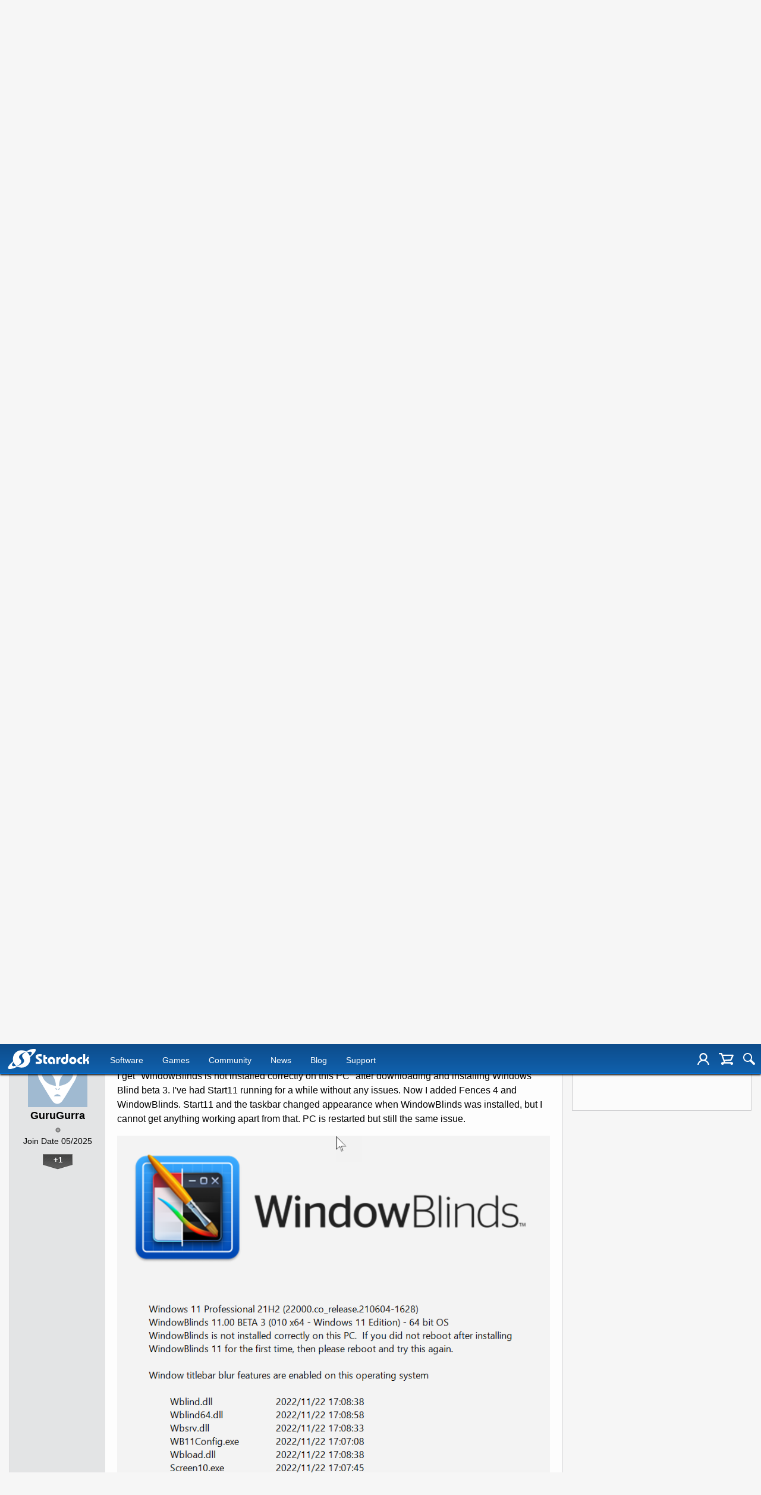

--- FILE ---
content_type: text/html; charset=utf-8
request_url: https://forums.stardock.com/515586/page/3/
body_size: 172594
content:


<!DOCTYPE html>
<html>
<head id="ctl00_ctl00_Head1"><meta charset="utf-8" /><title>
	WindowBlinds 11 Public Beta 3 Release Thread &raquo; Forum Post by sdRohan
</title><meta name="keywords" content="sdRohan,WindowBlinds,With,the&amp;nbsp;,WindowBlinds,Public,Beta,3&amp;nbsp;,release,,creating,this,thread,that,users,report,observed,issues.&amp;nbsp;&amp;nbsp;,Obtaining,WindowBlinds,Beta,Object,Desktop,members,release,from,within&amp;nbsp;,Object,Desktop,Manager,&amp;nbsp;,Individual,purchases,well,Object,Desktop,Members),also,obtained,from,your,account,page:&amp;nbsp;,https://store.stardock.com/myaccount/products,guest,check-out,purchase,account),,from,this,link:&amp;nbsp;,http://www.stardock.com/support/productkeyretrieval,Reporting,issue,Please,include,following,anything,found:,Exact,Windows,version,build,(winver.exe),Detailed,steps,recreate,issue,seen,Screenshots,videos,very,helpful,.&amp;nbsp;,Videos,uploaded,cloud,drive,services,(GoogleDrive,,DropBox,,OneDrive,,YouTube),links,included,your,post.&amp;nbsp;,Images,directly,added.,there,specific,apps,that,does,work,(well),with,,please,note,what,article,forum,post,forum post,blog,joeuser,skin,visual,style" /><meta name="description" content="WindowBlinds 11 Public Beta 3 Release Thread &amp;raquo; Forum Post by sdRohan &amp;raquo;  With the&amp;nbsp; WindowBlinds 11 Public Beta 3&amp;nbsp" /><meta id="ctl00_ctl00_metaImage" property="og:image" content="https://www.stardock.com/images/social/str_generic_socialpost.jpg" /><meta id="ctl00_ctl00_MetaViewport" name="viewport" content="width=device-width, initial-scale=1" /><base id="ctl00_ctl00__Base1" href="https://forums.stardock.com/"></base><link href="/bundles/vendor/css?v=EkbcAGto1g_mxdJ-ZOTosWWoxxW8lWzRDPm4tYe0D3M1" rel="stylesheet"/>

	<link href="/bundles/themes/stardock/css?v=8W_l7oKa57KAiGwyqf0yJQnQHH9W9tZB3HQBGuU2a3Y1" rel="stylesheet"/>

	
<script src="/bundles/master/js?v=H6ES2qGINu-UYTpBxmEeciQJ1unXMJ3NEg2Gl_477YU1"></script>

        <script src="/Scripts/jquery.signalR-2.2.2.min.js"></script>
        <script src="/Scripts/jquery.countdown.min.js"></script>
        <script src="/sockets/hubs"></script>
	
	<link rel="icon" type="image/png" href="/themes/Stardock/images/icon.png" />
	<script src="/bundles/themes/stardock/js?v=97Lx1q7js_2mtBTNAyvRhI2XSpy-LHwvPeCLDrp4kCk1"></script>

		<script id="fsc-api" 
			src="https://d1f8f9xcsvx3ha.cloudfront.net/sbl/0.8.3/fastspring-builder.min.js" 
			type="text/javascript" 
			data-storefront="stardock.onfastspring.com/popup-stardock"
			data-continuous="true"
			data-data-callback="fsDataCallback"
		></script>
		<script type="text/javascript" src="https://www.stardock.com/js/fastspring.js"></script>
	
	<script src="/bundles/pages/post/js?v=REJ46oxI-G8SHloEY7HhHClLXkO6OR1Ff92T9SxPDoM1"></script>

	<meta property="og:site_name" content="Stardock Forums" />
<meta property="og:url" content="http://forums.stardock.com/515586/page/1/" />
<meta property="fb:app_id" content="255328571219529" />
<meta property="og:type" content="article" />
<link rel="image_src" type="image/jpg" href="https://www.stardock.com/images/social/str_generic_socialpost.jpg" />
<meta name="twitter:domain" content="forums.stardock.com">
<meta name="twitter:card" content="summary_large_image" />
            <meta name="twitter:site" content="@Stardock" />



	<!--[if lt IE 9]><script src="//html5shiv.googlecode.com/svn/trunk/html5.js"></script><![endif]-->
	<!--[if lte IE 7]><script src="js/oldbrowser/warning.js"></script><script>if(!getCookie('oldbrowsernotice') == '1'){window.onload=function(){e("js/oldbrowser/")}}</script><![endif]-->
	
		<!-- Global site tag (gtag.js) - Google Analytics -->
		<script async src="https://www.googletagmanager.com/gtag/js?id=UA-3744570-19"></script>
		<script>
			window.dataLayer = window.dataLayer || [];
			function gtag() { dataLayer.push(arguments); }
			gtag('js', new Date());

			gtag('config', 'UA-3744570-4');
			gtag('config', 'UA-3744570-26');
		</script>
	  
	<!-- Facebook Pixel Code -->
	<script>
	!function(f,b,e,v,n,t,s){if(f.fbq)return;n=f.fbq=function(){n.callMethod?
	n.callMethod.apply(n,arguments):n.queue.push(arguments)};if(!f._fbq)f._fbq=n;
	n.push=n;n.loaded=!0;n.version='2.0';n.queue=[];t=b.createElement(e);t.async=!0;
	t.src=v;s=b.getElementsByTagName(e)[0];s.parentNode.insertBefore(t,s)}(window,
	document,'script','https://connect.facebook.net/en_US/fbevents.js');
		fbq('init', '1995548234069087');
		fbq('track', 'PageView');
	</script>
	<noscript><img height="1" width="1" style="display:none"
	src="https://www.facebook.com/tr?id=1995548234069087&ev=PageView&noscript=1"/>
	</noscript>
	<!-- DO NOT MODIFY -->
	<!-- End Facebook Pixel Code -->
	
	<!-- X -->
<link rel="canonical" href="https://forums.stardock.com/515586/windowblinds-11-public-beta-3-release-thread" /></head>
<body id="ctl00_ctl00__Body" data-site-account-type="7">
	
		<script>window.twttr = (function(d, s, id) {
		  var js, fjs = d.getElementsByTagName(s)[0],
			t = window.twttr || {};
		  if (d.getElementById(id)) return t;
		  js = d.createElement(s);
		  js.id = id;
		  js.src = "https://platform.twitter.com/widgets.js";
		  fjs.parentNode.insertBefore(js, fjs);
 
		  t._e = [];
		  t.ready = function(f) {
			t._e.push(f);
		  };
 
		  return t;
		}(document, "script", "twitter-wjs"));</script>
	
	
		<div id="fb-root"></div>
		<script>(function(d, s, id) {
		  var js, fjs = d.getElementsByTagName(s)[0];
		  if (d.getElementById(id)) return;
		  js = d.createElement(s); js.id = id;
		  js.src = "//connect.facebook.net/en_US/sdk.js#xfbml=1&version=v2.8";
		  fjs.parentNode.insertBefore(js, fjs);
		}(document, 'script', 'facebook-jssdk'));</script>
	
	<div id="popupparent"></div>
	<div id="popup">
		<div class="popupcontent">
			<div class="popupborder">
				<img id="popupclose" src="/images/Base/space.gif" alt="close" />
				<p id="popuptitle"></p>
				<p id="popupbody"></p>
			</div>
		</div>
	</div>

	<form method="post" id="aspnetForm">
<div class="aspNetHidden">
<input type="hidden" name="__EVENTTARGET" id="__EVENTTARGET" value="" />
<input type="hidden" name="__EVENTARGUMENT" id="__EVENTARGUMENT" value="" />
<input type="hidden" name="__VIEWSTATE" id="__VIEWSTATE" value="3dj+bmTvLS1AvLCmfafKFUfLqEjoS8HLelb73+YSx9WDqieFsMAe9+Ieq3PbyI54Gdt/lOnN2U1gKT7ZpYs5qCttaRfMwFM5oMdAiMpMoozVQ+18rSW2qTYWfrzbK/ncKAH4R+HPM0FkqZjh5HVuJChefpzEPp/LKzzkZ8d8cTb7450FrTmdMuTMz8KKTwodeq8mPUj7Wl8xhUdizY0cN+hHdqP96Y1sw/Xw0H03z7NJXDQNSAG6EqA5XQQ0YtoV5rIhrJV5L30Qfb9SwGSzqqzHC/[base64]/8v3sbcwPkOiVfARyMwNMPv7qBAV/YcC/9nUcBGXt87pm4gMX1xI8ygpsBGbq+Vhd4fBWlw9a5cK4jCGMQcfsl/8hCVdTPMBEMbSgG68uCA18MqVrMZynGM/N8kWP3H5lKZ4cdqg0qH16+L2NNYxWnEGK4TKgN2aI5ix6H1/r19bGYEDf6KESMCee90nziVfcmpCk5k2Eo87DZ33AxYTkHeSFv6Fsvu0rRFHZiCdluR/mhORfp6BG7xPnwENl31Xc2aDdDS/M1eZufpVb1Vu+/[base64]/wnmDzh8QTsDdFg0Rzz77QB63rnXcUr7LIKCppKlIH20xD/CGVBqJDVsfB7ZhHOO0U7Nws/pp9wFzmit3TivttDZGGbnzjkmBViLNbbo+DLlngPYlQpLCludmy4ixBd5fu1WG/zDa8gsyytY6TQPV07I6HtxNoJ6FEyoWwB+vQp12Sx3Y86bLzui44aFtDbmuqQPL7VSpOpPuca95I9T9vfDkhR6k9YpbTAB12PMCxrJFaQQ3kRUOuTIROlO+X6Ca5ueqaVjLhGijSCrwupG3oLT3ph1MNCiZn+veZgYqcqtV/XxzQg2z/PdZWPieZEt6JL03n/[base64]/2XGLWksJdQOgiZnYrrINUS92U4MW7Jqi+4d2MQ1V0gttVorydfICjA3sN4hursYjTmoxclay/v+U/cN2wx4j57T5wy5gCktwQgQ16tyr1mIqOp+hAEFPEV2+qAX7r1XEVN2JxiybtAaEXp4ZNVix8iaNJ7j/tKFthaFJngCFU3dnL5o8XVRvh2U1iJinkPJXSJc3Q7i83uZpnVy3U1LhWam1pNXlVzvzjjBGhEFIEiV0OSPqvfYn+fletGQ+837Nn+CSe1DAK0tyMwM5y48Pm0qljcUpGCtQAuK6Y0oBz/pw1wRpMnf5hGUgeNzJdVtuDDWTSgaoldpjrdK69I8o5ZZhd/[base64]/mK/N0RElg6NwAQPbb793HdwoggT8+5FazelnWF1gv88cDsfK8tJIZaDOK7/QPKh/OFlLAwke+bIcW7sWWU2hYwiw+e30/MxyEuhKVwLi4D2Or2iYXYwSlRApd9JYap2h4oFEd4wVm5syn8sLq/Q+894DlbIyO5BrxruXC0WeS3y9Ha/ObsbzUO6jwjIlIUzXgoTfA8EJMIjL710sclzfEAOZL8u8e0sq6PFcf7O34qOirVcFX7puEFmRFe9EdHlq6O3C/08MPo7loSjoZlJoEW2H7jFyeIFJJFx3NPxaZp0EPmkJvKLRqBJL3e1md+fQ9gIR91YNZCsEJ+m6u8JWa0F7nEWZIteG7VvXxR2EzT/ebhYgUSZ29/ttwJYLW+lvAST8vUUh5VoE0zYzn1ei0Jl5BAqs/q36JNbj/miudBPfkdc+4bmsknKzz1pXzdGTANEOet0wNk1ozon9HQ/X5JH5nSJUryJz9dkyNDgBKMa47HjKyGjbt23W4JeWHm6YGuYfaewW11YrMrloH56jO60YEl5Djp6w2CLXZBJWRyt3SRyA/u/KLsxbV7CjrTgcJatpXO+UsLQ+MtKsihI9QIxYGexQZD2CFHYZUglpjf1EZigtVy7YhwYxIiXMr3ZDpopcdjCdhq1p78S4GknGjAFg7nf4nkIA/FDVHuYeX0Md+maz3XClhQ5uhTOIdzODP2Bwt08hpw6uZvJ5aAR3508Mg5uAm3abxLf7Y1zZF8HcM8B70bev09O4M/sBTup9nW8jePR+jgsjIjl+pevUHI7F3XY0PWrAfFDidVE3jVOB/JT62KTgMLqoFXr7nGXghgZ1WS3Gc3UrMIRzBEBnr9TEtholrfcYKrLH4J1JVksJwI56GYHXRQcbWGiAm4F4HYSXc7FTFvxs2IBMWJ4kZePZBqAmtreIIzui2X0caGA2NwwuvsnPKHWLZxxT/OP+GiGYnwVh72uOdJOcl+SowxhXr/3O/npAMtU6XeeBQnQTKhvTOjzjRQJaCI/QXksxB3cpyQNDQ151YfU0JHMfxxzxpYuwdtjJrtw7L8rT/[base64]/jFrbcFkQrDeOz7CeATISIcLFth4Ckgu0z+uWWcCGNJ84ehfQsDFlXzRJs0DvQA7jWv42R4XVawbmMQGpHQ0rrm5rsPWb6WqsnDLavfhBOwTl3YtAlAYpE5im+LaYhcE/WBnxZuHKDVHlko10jk0GeKQAIsioK6wMH+D8yXZfdKIPLr30b6utFBHrUxLfIZxizySp5NrhDGISwORwdEuM06No/gKJ9vTHpp2rG8+HGJI8CocbZwbWvqGrHQt1WDiKzShsUGxOK3CGh+pSntbp1w2KJr7/gwqahGkj62MGkr6jqaUy0GEH1di+ALk4I1FB3LEc0g3kKtzCrEZQHUWou/kDqYwVVeeRNzI5sLuKzSJxnoqA6GkholtDeQlvnFpc+XIVJQzCB9yA9PnWJsWqeFQ8E86iQB810sNcgt+wre7oyooeNF9Z5t1UxcpZS7i8n5kGviiviBHfBMl/ceZEPH0UuAmuapcU/ZUV+s40SxOh8Y4LNR8e2CagIRin3xTdTKhAdE7S/l3ijM6vKZ9/zSKwigFttVQ6BSI/p9XJl6YpNUenYZ/svM8y/ssLR++w6mIkdWvX91areHepYF08JFVGxpr8ivjCX9Ro8Il6gFkUmb81BDZZkM8plsZ6AwKG3XEbhQFt3KtxEYDlkTioHk6xbUpKgCVFsL4i4MNo/n8L4rCTNwJpx5iR5iGmIacqhjF3dY0f7TpRnFUA9j7+wTwTZ8DLduSRpTAbDEUwi0JURlIQCEgZG84JwIaqliqrjB+aTwALHMkjOinkC0TpyjRZtj/hQQs3T4jmUTRuyVGTzzBXI1srjHHp3MzH6nQwUhaTX4whtxK2+zQeOSGwLh64/VCVUMG5bYYSD3S43WQGHg8gvyhddMTtHOOsUyfsDCYJUTxVvdj9oxMnlFEARw3txFBFdweqpMxzQDkL/0zU4CmahA/9Z64EdpX6/nR2pb5d1M0rStKoowr/ABFhrTzhKsr+venFVKVAXFBpnCwgZP2unrCWeCFCBxWQmbUnSBj9g2dUJdJ3QWeLRmCZCN8HYH/2k+i8MLzmJthnzTl817zf9CEiD9Aa7E7iVgRJMJVJhBuhQQIYdwZCiAZ5FdijEj36oLEF9V0PoeRFrdj461Do8onJcYj0KUEfQGxgMH/UOpIaiAkvJkr+lcXcc5i1/vI4xhuoyen8k0wIbVlpRrpDB6DcATRBn/XCBCVXFIJMyQJFmaHzlD9w/B1K1LjKGXSQFW7lN+JnyDxS6qi+97uwx7mT1jRWQNgw+dAcCHTcZ8hwKQt3RZ8PDk4VJO9jGYt+dVkZceR2HBzsPzUaE2lPscdpc7T+GZ/XwpHmLAoNE7TNZZERWOTWnLiszshaQiT8Z8syFzEuLWK5w5G2psu47woJjBCnotw7Po3uW+C2C7Vha52UeAvN2kz/LMjckikqtFt5BbeGLHz2Z3qKiE86KFSDmUgJJ0bRcu1osJ8Eogvbb14wasyuC5JrqBMUayZDEeFVtg4o1nhOQFDbmeegkwfEc9Oy3oOAIipN6feCKg8nKRQUokagxtr9w+Cyqn07ijjmGa9ohr9JGSCLJPH9G6IuCxFN89msIsUvYcpdDOzwr4vCtisj/7VeArFryJvqOiYsIsi31IfsAmpU2SUxgEAjTCFR81Hg/7gdzQMUAZLP6SC+b51awsUCYHQj99WE5SOGHZSAOQbfX3LYxQDaTLsrgb42YpM04Ni/tahFCeeiY+X0EkFzg2/oIzTPuy+6M+qCQrAN1zBV6OYNWSLCXV6aW26S0GE5uh+Baeo9QFz4/IaaNxaa40Mi7IE7ib8ybUOqbFl7TaQNT4QTr+6LjTO6o8HUofqiUn9BX8ecWaJSUBCvHQaAoAbhZoGlO6ks59odOzDNHXZRjQuq/bQRXTRsomX1P8WZieMLsmycBPx5+mR9qYe+w3dIkkzSmB4gSL38BOztIfFDfbzSrCGIYq03ovS7IpYHEl9rEIyoM0XQlMAhZlwDisYrTFmTe/vuFAWdObFhgqhWDYTMb5Oi/hT0WmsWxHdhXhhvLgwoqYraxda9eXx4ynwVFPR9JJXG0Qy3t5FcpWU5epPXvJL5I4l56EaC+j1YvV3TvtftriJfjHsWzIwXx4/gkgJo/whkaqplvfllvP6a6qSmw9KKGSg8o+DZn/h0FbjWXZ9Ugzw1/fT9ekskgf2UfBbwoI+ujKizcS/lXLqvm4j6Nzke2T8PP1VmaZSB8AZLa6w9xR5bO5Te7o+nVk5dRtfkC0OwZEw3uUQLfY5P9ZKe1sEH8xF2CvBOCjaTFpab2g543ElGKgsvO/XZ5iAehII4JoBxgttwh5cWKzD2/cvvcpBWWbeYgFn5n/b8okbN3BON8ew3RW6sZ2AaVa0lplvPV2ooOku8ds82BEO5jzrq1RH7OFfw3Rq6yt3kCMocJ3XJqgGapmvk5obC80E5zp6OSVIa0k7kiu1m/Jt79rtUXsveXvn+68BopYGGTFz1VRqzWZeF6o62CjmvmDTmPOzPzTkKd2dd99AZJTt2lFZlzSyEV8dxgR6vgzhKpbAOZtIK0LF/u5mY+14YiYRQVH+VgWTxCnrt6PDnBw4MeV+MDSuY86McKxK2LUS5RgJi4GcBZQUQqrVnhwNVJi9hHBNicIpT87U7Hgl3WoUWQiL7birfLjhupjY7zhHcwNOpEXRKfG6c8QCH9zv+HQVxoEOMWtqU0AcTNB/V2qslFZDjtanFag7DLznes3cmI0qv5qTVN0D+OfqSR7mI2zNgErTYHPsYWsdAF/vHefQehXzAmWi8EoSbh1H8VZCWZ5DuDnAMHqkqQpByt3g30Wg/qz5lriujjz6m32LZyRHN43vIqHUdBUUkZzCbRLAEKZyimnsNAFrQnSwxPXpsVXKZAAtmyzsSKpVePBaC4BF6jtG1vzni8rClK54WLttGLWIHQQJ6Am7c29JDcDDHiErLuY/ju+6o5Q+8dv9d/XamZ8vo9KHkrCUTxcWBAq3KXiD1OgAklpf8AwVoEhgvVeX4jCgCwVhSIQZ09+zcjHH0KijLFcqC/uZUvq4xWBQX2JBzZ2ifi58KnCVeF2H7HxpaXEiFzZMxOMzpvTpNnMVAI1C3ELj0pIeNF7d+pzEfDlZrr2pXwkdC3mHe7JqGHiYsbaH6OsxJPFRlDxMI67ye3DSa1fN2mEYxzR1mOKjhZOzl24bE9tZ9wQjZlDS/8+ZasB/ap+U1kLDKW9gIDX+qojXdqD2yyUcQb9Kwm4wPVI1xlT9ennEwMkkDD9q3fb1I28BkzN6GvJ1jv6BQsv09eAKWmnOrbeKZ9eixDKyJOVDO4=" />
</div>

<script type="text/javascript">
//<![CDATA[
var theForm = document.forms['aspnetForm'];
if (!theForm) {
    theForm = document.aspnetForm;
}
function __doPostBack(eventTarget, eventArgument) {
    if (!theForm.onsubmit || (theForm.onsubmit() != false)) {
        theForm.__EVENTTARGET.value = eventTarget;
        theForm.__EVENTARGUMENT.value = eventArgument;
        theForm.submit();
    }
}
//]]>
</script>


<script src="/WebResource.axd?d=pynGkmcFUV13He1Qd6_TZIZyGn1pfqXtRqDftAaMEr_1NpIWICzE-wnJt_aPlZmKhuLSSA2&amp;t=638285921964787378" type="text/javascript"></script>


<script type="text/javascript">
//<![CDATA[
function JumpToPage(button,lastPage,menuID){var page=button.parentNode.firstChild.value;if(Sd.Common.isNumeric(page)&&page!=0){if(page>lastPage)page=lastPage;Sd.Menus.hideMenu(menuID);var loc = '/515586/page/'; window.location.href=loc+page;} return false};Base.site = {"BaseHref":"/","Name":"Stardock Forums","Domains":["forums.stardock.com","forumslocal.stardock.com"],"Theme":"Stardock","ThemeMode":1,"Title":"Stardock","MetaDescription":"Stardock, your competitive edge in corporate solutions, entertainment and consumer software for Windows 10. DreamScenes, Themes, skins, icons, desktop enhancements and strategy games!","MetaKeywords":"Windows 10,Dream,DreamScene,DeskScapes,Gadgets,MMORTS,Windows XP Skins,GUI,Galactic Civilizations,Star Control,Escalation,Object Desktop,Windowblinds,XPthemes,XPstyles,Society,desktop enhancement,themes","MetaOGImage":"https://www.stardock.com/images/social/str_generic_socialpost.jpg","SiteAccountType":7,"DomainName":"stardock.com","MainForumDomain":"forums.stardock.com","CSECreator":"002955119647594963107","CSEID":"a8ty5-sdv0y","SpecificStardockAds":"","GoogleAnalyticsId":"UA-3744570-4","MasterPage":"~\\Themes\\Stardock\\Base.master","BrowserMode":false,"CurrentDomain":"forums.stardock.com","EmailTemplate":"Stardock_comEmail.html","SortOrder":0};//]]>
</script>

<script src="/ScriptResource.axd?d=NJmAwtEo3Ipnlaxl6CMhvk2YjPIO9PY_oVjrTo3DaWNl8tX0S-6zqDcGwA5_vz-CFWJUhpeOwYBbKzcqYybXjUO5IVWbVC_RF7Ku5aQvNr8D5KcYNh-30eolm345i-Z9JLyVJ_1kRgsXfzCrcR6uY_cQ0rA1&amp;t=13798092" type="text/javascript"></script>
<script src="/ScriptResource.axd?d=dwY9oWetJoJoVpgL6Zq8ONMcBWI1SUsa-raG-iUAqwqQiL_wJLNEk49MvkPnR_00SzjrF3QtsHEjQ7iYVjQmXVlkMV-gd4gnk4zo7aiKsaT0VP38m5DzSXDTbnmWkh49BuHMIPBX3ty4Z0KG0kwkdyHRHt41&amp;t=13798092" type="text/javascript"></script>
<script src="/ws/ForumService.asmx/js" type="text/javascript"></script>
<script src="/ws/Subscriptions.asmx/js" type="text/javascript"></script>
<div class="aspNetHidden">

	<input type="hidden" name="__VIEWSTATEGENERATOR" id="__VIEWSTATEGENERATOR" value="AD7AD114" />
	<input type="hidden" name="__EVENTVALIDATION" id="__EVENTVALIDATION" value="Z+ZJ4b2Cny/AIFatggOgeM8zyGPA+NP7lCzCAaJtBQr5rOIOnGA4945n5xb2ml6Cn85qzQY/iiBrxcwhFLL9iFeP2D2T5CqW0bMfIkNI//++BKM3xKM6O/3ZOAzT8XSyut6EqIUByFUjk0AMjZ8aLjJas/l63awzRkgIOlFfUG+uMRz2CaAFenK/Dw4BMHvvrKYJyamGh6qJg9UP/TXF1UwOhg5LivO4rirn2vRQqnqr6IBUGhFdPsp+/du38jix8Ym7khdCzpQB3t9EX5XP14bBeD7EJPsWoDzOypguN8hKOtXpTOUkHJ2K1UpZAUpo5XWbR6vEdG5wPyiVFxXlOP/teZhSAncZdZUYU+CBAslOSHoF8Aa7PW5IF3C105++xoL2pq34hXS+lRh+yhl1nvnDbSm/+/jyXZ9zeDrNeQdjkQXEXv3ZULzZ2H2zX81syR2VAt+rO5/wnCsHxHNzJ539Xpk8hAAup574Gxpbx4Kil9yTJ8qRq/oUorNOp8isuUpU1QqQwxIjnEVbTkRnujYaV7lqpbbSUDcTd1GLU5EFkzab" />
</div>
		
	<header>
		<div class="container">
			<input class="nav-trigger" id="nav-trigger" type="checkbox" />
			<label for="nav-trigger">
				<img alt="Menu" src="//www.stardock.com/games/images/nav/hamburger-icon.svg" />
			</label>

			<a class="logo" href="//www.stardock.com/" title="Stardock Logo">
				<img alt="Stardock Logo" src="//www.stardock.com/games/images/nav/stardock-logo.svg" />
			</a>
            <!--<a class="logo" href="//www.stardock.com/" title="Stardock Logo">
				<img alt="Stardock Logo" src="//www.stardock.com/images/str_logo_30years.svg" style="height:49px;" />
			</a>-->
            <!--<a class="logo" href="https://www.stardock.com/" title="Stardock Logo">
				<img alt="Stardock Logo" height="49" style="height: 49px;" src="//www.stardock.com/images/str_logo_stacked_whiteonblue.svg" />
			</a>
			<a href="https://www.stardock.com/anniversary/" class="anniversary" style="margin: 0 0 0 3px;">
				<img alt="Stardock 25th Anniversary" src="//www.stardock.com/images/30_years.svg" />
			</a>-->
			<nav>
				<span class="dropdown">
                    <a class="navlink" href="//www.stardock.com/products/">Software</a>
					<span class="submenu">
                        <span class="submenuprod">
                            <a href="https://www.stardock.com/products/odnt/" style="background-image: url('//www.stardock.com/images/sd2017/odnt.png')"></a>
                            <span>
                                <a class="prodname" href="https://www.stardock.com/products/odnt/"><strong>Object Desktop</strong></a>
                                Windows productivity Suite<br />
                                <a class="link" href="https://www.stardock.com/products/odnt">For Home</a>&nbsp;&nbsp;|&nbsp;&nbsp;<a class="link" href="https://www.stardock.com/products/odnt/business/">For Business</a>
                            </span>
                        </span>
                        <span class="submenuprod">
                            <a href="https://www.stardock.com/products/start11/" style="background-image: url('//www.stardock.com/images/sd2017/start11.png')"></a>
                            <span>
                                <a class="prodname" href="https://www.stardock.com/products/start11/"><strong>Start11</strong></a>
                                Customize Start Menu &amp; Taskbar<br />
                                <a class="link" href="https://www.stardock.com/products/start11/">For Home</a>&nbsp;&nbsp;|&nbsp;&nbsp;<a class="link" href="https://www.stardock.com/products/start11/#business">For Business</a>
                            </span>
                        </span>
                        <span class="submenuprod">
                            <a href="https://www.stardock.com/products/fences/" style="background-image: url('//www.stardock.com/images/sd2017/fences5.png')"></a>
                            <span>
                                <a class="prodname" href="https://www.stardock.com/products/fences/"><strong>Fences</strong></a>
                                Organize desktop apps &amp; files<br />
                                <a class="link" href="https://www.stardock.com/products/fences/">For Home</a>&nbsp;&nbsp;|&nbsp;&nbsp;<a class="link" href="https://www.stardock.com/products/fences/#business">For Business</a>
                            </span>
                        </span>
                        <!--<span class="submenuprod">
                            <a href="https://www.stardock.com/products/desktopgpt/" style="background-image:url('//www.stardock.com/images/sd2017/desktopgpt.png')"></a>
                            <span>
                                <a class="prodname" href="https://www.stardock.com/products/desktopgpt/"><strong>DesktopGPT</strong></a>
                                AI-enhanced workflow tools<br />
                                <a class="link" href="https://www.stardock.com/products/desktopgpt/">For Home</a>&nbsp;&nbsp;|&nbsp;&nbsp;<a class="link" href="https://www.stardock.com/products/odnt/business/#desktopgpt">For Business</a>
                            </span>
                        </span>-->
                        <span class="submenuprod">
                            <a href="https://www.stardock.com/products/connectionexplorer/" style="background-image:url('//www.stardock.com/images/sd2017/connectionexplorer.png')"></a>
                            <span>
                                <a class="prodname" href="https://www.stardock.com/products/connectionexplorer/"><strong>Connection Explorer</strong></a>
                                See every connection<br />
                                <a class="link" href="https://www.stardock.com/products/connectionexplorer/">Learn More</a>&nbsp;&nbsp;|&nbsp;&nbsp;<a class="link" href="https://www.stardock.com/products/connectionexplorer/#purchase">Buy Now</a>
                            </span>
                        </span>
                        <span class="submenuprod">
                            <a href="https://www.stardock.com/products/multiplicity/" style="background-image: url('//www.stardock.com/images/sd2017/multiplicity.png')"></a>
                            <span>
                                <a class="prodname" href="https://www.stardock.com/products/multiplicity/"><strong>Multiplicity</strong></a>
                                Control multiple PCs seamlessly<br />
                                <a class="link" href="https://www.stardock.com/products/multiplicity/">For Home</a>&nbsp;&nbsp;|&nbsp;&nbsp;<a class="link" href="https://www.stardock.com/products/multiplicity/#comparison">For Business</a>
                            </span>
                        </span>
                        <span class="submenuprod">
                            <a href="https://www.stardock.com/products/groupy/" style="background-image: url('//www.stardock.com/images/sd2017/groupy2.png')"></a>
                            <span>
                                <a class="prodname" href="https://www.stardock.com/products/groupy/"><strong>Groupy</strong></a>
                                Bring tabs to every app<br />
                                <a class="link" href="https://www.stardock.com/products/groupy/">For Home</a>&nbsp;&nbsp;|&nbsp;&nbsp;<a class="link" href="https://www.stardock.com/products/groupy/#business">For Business</a>
                            </span>
                        </span>
                        <span class="submenuprod">
                            <a href="https://www.stardock.com/products/deskscapes/" style="background-image: url('//www.stardock.com/images/sd2017/deskscapes.png')"></a>
                            <span>
                                <a class="prodname" href="https://www.stardock.com/products/deskscapes/"><strong>DeskScapes</strong></a>
                                Animated desktop backgrounds<br />
                                <a class="link" href="https://www.stardock.com/products/deskscapes/">Learn More</a>&nbsp;&nbsp;|&nbsp;&nbsp;<a class="link" href="https://www.stardock.com/products/deskscapes/#purchase">Buy Now</a>
                            </span>
                        </span>
                        <span class="submenuprod">
                            <a href="https://www.stardock.com/products/objectdock/" style="background-image:url('//www.stardock.com/images/sd2017/objectdock3.png')"></a>
                            <span>
                                <a class="prodname" href="https://www.stardock.com/products/objectdock/"><strong>ObjectDock</strong></a>
                                Animated dock for shortcuts<br />
                                <a class="link" href="https://www.stardock.com/products/objectdock/">Learn More</a>&nbsp;&nbsp;|&nbsp;&nbsp;<a class="link" href="https://www.stardock.com/products/objectdock/#purchase">Buy Now</a>
                            </span>
                        </span>
                        <span class="submenuprod">
                            <a href="https://www.stardock.com/products/windowblinds/" style="background-image:url('//www.stardock.com/images/sd2017/wb11.png')"></a>
                            <span>
                                <a class="prodname" href="https://www.stardock.com/products/windowblinds/"><strong>WindowBlinds</strong></a>
                                Personalize taskbar &amp; windows<br />
                                <a class="link" href="https://www.stardock.com/products/windowblinds/">Learn More</a>&nbsp;&nbsp;|&nbsp;&nbsp;<a class="link" href="https://www.stardock.com/products/windowblinds/download">Buy Now</a>
                            </span>
                        </span>
                        <span class="submenuprod" style="display:none;">
                            <a href="https://www.stardock.com/products/cursorfx/" style="background-image:url('//www.stardock.com/images/sd2017/cfx.png')"></a>
                            <span>
                                <a class="prodname" href="https://www.stardock.com/products/cursorfx/"><strong>CursorFX</strong></a>
                                Customize your Windows cursor<br>
                                <a class="link" href="https://www.stardock.com/products/cursorfx/">Learn More</a>&nbsp;&nbsp;|&nbsp;&nbsp;<a class="link" href="https://www.stardock.com/products/cursorfx/download">Buy Now</a>
                            </span>
                        </span>
                        <a href="https://www.stardock.com/products/">
                            <strong>View All Software Products</strong>
                            <span>Discover our productivity and customization tools.</span>
                        </a>
                        <a href="https://www.stardock.com/corporatesolutions/">
                            <strong>Corporate Software Solutions</strong>
                            <span>Increase productivity, design intelligent controls and reinforce branding with our enterprise products.</span>
                        </a>
                    </span>
				</span>
				<span class="dropdown">
                    <a class="navlink" href="//www.stardock.com/games/products">Games</a>
					<span class="submenu">
						<a href="https://www.galciv4.com/" style="background-image:url('//www.stardock.com/images/sd2017/gc4.png')">
                            <strong>Galactic Civilizations</strong>
                            <span>Discover new adventures and rule the galaxy your way in this 4X space strategy game.</span>
                        </a>
						<a href="https://www.sinsofasolarempire2.com/" style="background-image:url('//www.stardock.com/images/sd2017/sins2.png')">
                            <strong>Sins of a Solar Empire II</strong>
                            <span>Battle for galactic dominance in this real-time 4X strategy game with unrivaled scale!</span>
                        </a>
						<a href="https://www.stardock.com/games/starcontrol/" style="background-image:url('//www.stardock.com/images/sd2017/sc.png')">
                            <strong>Star Control</strong>
                            <span>Command Earth's first interstellar starship to save the planet from hostile alien empires.</span>
                        </a>
                        <a href="https://www.elementalgame.com/" style="background-image:url('//www.stardock.com/images/sd2017/ele.png')">
                            <strong>Elemental: Reforged</strong>
                            <span>Create a character and lead your civilization in this reimagined remaster of the epic, turn-based fantasy strategy game.</span>
                        </a>
						<a href="https://www.ashesofthesingularity.com/" style="background-image:url('//www.stardock.com/images/sd2017/ashes2.png')">
                            <strong>Ashes of the Singularity II</strong>
                            <span>Command vast armies and seize control of the solar system in this massive RTS game set in a post-human world.</span>
                        </a>
                        <a href="https://www.offworldgame.com/" style="background-image:url('//www.stardock.com/images/sd2017/otc.png')">
                            <strong>Offworld Trading Company</strong>
                            <span>Mars has been colonized, and Earth's corporate titans fight to dominate this new market.</span>
                        </a>
						<a href="https://www.stardock.com/games/products">
	                        <strong>All Games</strong>
	                        <span>Check out our complete catalog of award-winning games.</span> </a>
	                    <a href="https://www.stardock.com/games/">
	                        <strong>Community</strong>
	                        <span>Stay up-to-date with game news and dev journals.</span></a>
	                    <a href="https://www.stardock.com/metaverse/" style="display:none;">
	                        <strong>Metaverse</strong>
	                        <span>See how you rank against other players in your favorite games.</span></a>
	                    <a href="https://www.stardock.com/wikis/" style="display:none;">
	                        <strong>Wikis</strong>
	                        <span>Immerse yourself in game lore, tutorials, and more.</span>
	                    </a>
					</span>
				</span>
				<span class="dropdown">
                    <a class="navlink" href="//www.stardock.com/games/">Community</a>
                    <span class="submenu2">
                        <a href="https://forums.stardock.com/forum/175">
                            Software
                        </a>
                        <a href="https://forums.stardock.net/forum/171">
                            Games
                        </a>
                        <a href="https://discord.gg/stardock">
                            Discord
                        </a>
                        <a href="https://www.stardock.com/wikis/">
                            Wikis
                        </a>
                        <a href="https://www.wincustomize.com/">
                            WinCustomize
                        </a>
                    </span>
				</span>
				<!--<span class="active"><a href="//www.stardock.com/forums/">Forums</a></span>-->
			    <span><a href="https://www.stardock.com/news/">News</a></span>
                <span><a href="https://www.stardock.com/blog/">Blog</a></span>
				<span><a href="https://www.stardock.com/support/">Support</a></span>
                <span class="mobileonly"><a href="https://forums.stardock.com/">Forums</a></span>
			</nav>
			<div class="icons">
				
				
					<a class="login-trigger" href="/signin-oidc" title="Login"><img alt="Account" src="//www.stardock.com/games/images/nav/user.svg" /></a>
				

				<a   href="#" id="cart-trigger" title="Shopping Cart" data-fsc-action="ViewCart"><img alt="Cart" src="//www.stardock.com/games/images/nav/shopping_cart.svg" /><span></span></a>

				<a href="//www.stardock.com/search" id="search-trigger" title="Search Stardock"><img alt="Search" src="//www.stardock.com/games/images/nav/magnifying_glass.svg" /></a>
				<div class="menu" id="search-form">
					<input id="search-text" placeholder="Looking for something?" type="text" />
					<button>Search</button>
				</div>
			</div>
		</div>
	</header>

	<div class="body">
		<div class="forum">
			
<div class="forumhead">

	
		<div class="top">
			
<div class="login" id="login">
	

</div>

			<div class="search">
				<a href="/newpost/forum/167" id="ctl00_ctl00__Content__Header__CreatePost_A" class="button newpost noeffect"><span>New Topic</span></a>
			</div>
		</div>
	

	

	

	
		<div class="bottom">
			<div class="links">
				<div class="l">
					<a href="/">Forum Home</a> | 
                        
						<a href="/signin-oidc">Login</a>
					
				</div>
			</div>
		</div>
	

	

</div>





		<div class="annhead">
	
		</div>
	

			
	<div class="breadcrumbs">
		

<ul>
	
			<li>
				<a id="ctl00_ctl00__Content__Content__BreadCrumbsTop__RepeaterBreadcrumbs_ctl00__Link" href="/">Home</a>
				
				<a id="ctl00_ctl00__Content__Content__BreadCrumbsTop__RepeaterBreadcrumbs_ctl00__DropDown__DropMenu" class="menu glyph rightarrow" data-categories="{&quot;Header&quot;:&quot;Home&quot;,&quot;Links&quot;:[{&quot;Name&quot;:&quot;Stardock Software&quot;,&quot;Url&quot;:&quot;/forum/175&quot;},{&quot;Name&quot;:&quot;Stardock Games &quot;,&quot;Url&quot;:&quot;/forum/171&quot;},{&quot;Name&quot;:&quot;Everything Else&quot;,&quot;Url&quot;:&quot;/forum/412&quot;}]}" href="/#"></a>
			</li>
		
			<li>
				<a id="ctl00_ctl00__Content__Content__BreadCrumbsTop__RepeaterBreadcrumbs_ctl01__Link" href="/forum/175">Stardock Software</a>
				
				<a id="ctl00_ctl00__Content__Content__BreadCrumbsTop__RepeaterBreadcrumbs_ctl01__DropDown__DropMenu" class="menu glyph rightarrow" data-categories="{&quot;Header&quot;:&quot;Stardock Software&quot;,&quot;Links&quot;:[{&quot;Name&quot;:&quot;Accounts and Activation Help&quot;,&quot;Url&quot;:&quot;/forum/1172&quot;},{&quot;Name&quot;:&quot;Object Desktop&quot;,&quot;Url&quot;:&quot;/forum/166&quot;},{&quot;Name&quot;:&quot;Stardock Support General&quot;,&quot;Url&quot;:&quot;/forum/165&quot;},{&quot;Name&quot;:&quot;ThinkDesk&quot;,&quot;Url&quot;:&quot;/forum/181&quot;},{&quot;Name&quot;:&quot;Curtains&quot;,&quot;Url&quot;:&quot;/forum/1208&quot;},{&quot;Name&quot;:&quot;Decor8&quot;,&quot;Url&quot;:&quot;/forum/1035&quot;},{&quot;Name&quot;:&quot;DeskScapes&quot;,&quot;Url&quot;:&quot;/forum/432&quot;},{&quot;Name&quot;:&quot;DesktopGPT&quot;,&quot;Url&quot;:&quot;/forum/1248&quot;},{&quot;Name&quot;:&quot;Fences&quot;,&quot;Url&quot;:&quot;/forum/501&quot;},{&quot;Name&quot;:&quot;Groupy&quot;,&quot;Url&quot;:&quot;/forum/1170&quot;},{&quot;Name&quot;:&quot;Multiplicity&quot;,&quot;Url&quot;:&quot;/forum/267&quot;},{&quot;Name&quot;:&quot;ObjectDock&quot;,&quot;Url&quot;:&quot;/forum/176&quot;},{&quot;Name&quot;:&quot;Other Stardock Software&quot;,&quot;Url&quot;:&quot;/forum/1147&quot;},{&quot;Name&quot;:&quot;Software Blog&quot;,&quot;Url&quot;:&quot;/forum/1200&quot;},{&quot;Name&quot;:&quot;Stardock Central Support&quot;,&quot;Url&quot;:&quot;/forum/1028&quot;},{&quot;Name&quot;:&quot;Start Menu Products&quot;,&quot;Url&quot;:&quot;/forum/1148&quot;},{&quot;Name&quot;:&quot;TouchTasks&quot;,&quot;Url&quot;:&quot;/forum/1201&quot;},{&quot;Name&quot;:&quot;WinCustomize Talk&quot;,&quot;Url&quot;:&quot;/forum/144&quot;},{&quot;Name&quot;:&quot;WindowBlinds&quot;,&quot;Url&quot;:&quot;/forum/167&quot;}]}" href="/#"></a>
			</li>
		
			<li>
				<a id="ctl00_ctl00__Content__Content__BreadCrumbsTop__RepeaterBreadcrumbs_ctl02__Link" href="/forum/167">WindowBlinds</a>
				
				<a id="ctl00_ctl00__Content__Content__BreadCrumbsTop__RepeaterBreadcrumbs_ctl02__DropDown__DropMenu" class="menu glyph rightarrow" data-categories="{&quot;Header&quot;:&quot;WindowBlinds&quot;,&quot;Links&quot;:[{&quot;Name&quot;:&quot;WindowBlinds News&quot;,&quot;Url&quot;:&quot;/forum/627&quot;}]}" href="/#"></a>
			</li>
		
</ul>

		
	</div>
	
		<div class="post">
			<a name="post"></a>

			<div class="headertoolbar">
				<div style="display:none;" class="social">
					<a class="twitter-share-button" href="https://twitter.com/intent/tweet">Tweet</a>
					<div class="fb-share-button" data-layout="button"></div>
				</div>
			</div>
                <div id="ctl00_ctl00__Content__Content__PostContainer" class="postcontainer op" data-post-id="515586" data-post-data-id="3869955" data-author-id="4871965" data-author-name="sdRohan">
                    <div id="ctl00_ctl00__Content__Content__Secondary" class="postinfo secondary" title="Click to view original post">
							  <div class="content">
									<div class="header2">
                                <h1 id="ctl00_ctl00__Content__Content__SecondaryHeadline" class="headline">WindowBlinds 11 Public Beta 3 Release Thread</h1>
									</div> 
							  </div>
						  </div><div id="ctl00_ctl00__Content__Content__PostInfo" class="postinfo primary" style="display:none;"> 
                        <div id="ctl00_ctl00__Content__Content__PostAuthor" class="menu">
                            <img id="ctl00_ctl00__Content__Content__ImageAvatar" class="avatar" src="//web.stardock.net/images/accounts/48/71/4871965/icon.jpg" alt="sdRohan" />
                            <div class="user">
                                <a href="../../../#" id="ctl00_ctl00__Content__Content__LinkUser" title="Click user name to view more options.">sdRohan</a>
                            </div>
                            <div id="ctl00_ctl00__Content__Content__Rank" class="rank rank9" title="Rank: 9">
                            </div>
                            
                            <div class="joindate">
                                Join Date
								10/2012
                            </div>
                            <div class="honorific">
                                <span title="Stardock Community Title">
                                    
                                </span>
                            </div>
                            <a id="ctl00_ctl00__Content__Content__LinkKarmaCount" title="View sdRohan&#39;s Karma" class="karma_badge noeffect" href="/karma/4871965">+750</a>
                            
                            <img id="ctl00_ctl00__Content__Content__Badge__UserGroupImage" class="usergroup sdsupport" src="/images/base/space.gif" alt="sdsupport" />
                            
                            
                            <div id="ctl00_ctl00__Content__Content__FounderAwardsSection" class="awards founders">
                                
                            </div>
                        </div>
                        <div class="content">
                            <div class="header2">
								<input name="ctl00$ctl00$_Content$_Content$_BaseArticleLink" type="hidden" id="ctl00_ctl00__Content__Content__BaseArticleLink" value="/515586/windowblinds-11-public-beta-3-release-thread" />
								<h1 class="headline"><a href="https://forums.stardock.com/515586/windowblinds-11-public-beta-3-release-thread" id="ctl00_ctl00__Content__Content__HeadLineLink" title="WindowBlinds 11 Public Beta 3 Release Thread">WindowBlinds 11 Public Beta 3 Release Thread</a></h1>
								<a href="/515586/page/1/#3869956" id="ctl00_ctl00__Content__Content__StardockReplyLink" class="sdreply"><img src="/images/Base/space.gif" class="glyph stardock" title="Next Stardock Reply"></a>
								<!-- AddToAny BEGIN -->
                                    <div class="a2a_kit a2a_kit_size_25 a2a_default_style">
                                        <a class="a2a_dd" href="https://www.addtoany.com/share"></a>
                                        <!--<a class="a2a_button_facebook"></a>
                                        <a class="a2a_button_twitter"></a>
                                        <a class="a2a_button_email"></a>-->
                                    </div>
                                <!-- AddToAny END -->
                                
                                
                            </div>
                            <div class="header">
                                <div class="l">
                                    November 22, 2022 10:45:26 AM
											  
                                     from
									<a id="ctl00_ctl00__Content__Content__SiteUrl" class="siteurl" href="//forums.stardock.com/"><img src="/Themes/Stardock/images/icon.png" id="ctl00_ctl00__Content__Content__SiteIcon" alt="Stardock Forums" title="Stardock Forums" />Stardock Forums</a>
                                </div>
                            </div>

                            <div class="text postbody">
                                
                                
                                <p>With the&nbsp;<strong>WindowBlinds 11 Public Beta 3&nbsp;</strong>release, we are creating this thread so that users can report any observed issues.&nbsp;&nbsp;</p>
<p><strong>Obtaining WindowBlinds Beta 3</strong></p>
<p>Object Desktop members can get the release from within&nbsp;<a href="https://cdn.stardock.us/downloads/public/software/objectdesktop/objectdesktop_setup.exe">Object Desktop Manager</a>&nbsp;</p>
<p>Individual purchases (as well as Object Desktop Members) can also be obtained from your account page:&nbsp;<a href="https://store.stardock.com/myaccount/products">https://store.stardock.com/myaccount/products</a></p>
<p>For guest check-out purchase (no account), from this link:&nbsp;<a href="http://www.stardock.com/support/productkeyretrieval">http://www.stardock.com/support/productkeyretrieval</a></p>
<p><strong>Reporting an issue</strong></p>
<p>Please include the following for anything found:</p>
<ul>
<li>Exact Windows version \ build (winver.exe)</li>
<li>Detailed steps to recreate the issue seen</li>
<li><strong>Screenshots and videos are very helpful</strong>.&nbsp; Videos can be uploaded to a cloud drive services (GoogleDrive, DropBox, OneDrive, YouTube) and links included in your post.&nbsp; Images can be directly added.</li>
<li>If there are specific apps that the app does not work (well) with, please note what apps and their exact versions.&nbsp; If any app is not common, a link to a trial version would be appreciated.</li>
</ul>
<p>Thank you for your interest and any time you put into making&nbsp;<strong>WindowBlinds&nbsp;</strong>a better product.</p>
<p>Sean Drohan<br />Stardock Support Manager</p>
                            </div>

                            
                        </div>
                    </div><div id="ctl00_ctl00__Content__Content__PostTags" class="tags">
						
								<a id="ctl00_ctl00__Content__Content__Tags_ctl00__TagLink" class="tag" href="/search;null/tags;windowblinds">windowblinds</a>
                            
                    </div><div id="ctl00_ctl00__Content__Content__Tray" class="tray" style="display:none;">
                        <div id="ctl00_ctl00__Content__Content__PostStatusSection1" class="status">
                            
                                <span>
                                    Locked Post</span>
                            
                            
                            
                            
                        </div>
							  
                        <div id="ctl00_ctl00__Content__Content__Buttons" class="buttons">
                            

                            <a href="/search/post;515586" id="ctl00_ctl00__Content__Content__SearchPostLink" class="button search" title="Search this post"></a>

                            

                            

                            <span class="separator"></span>

                            

                            

                            

                            

                            

                            <a href="../../../#reply" id="ctl00_ctl00__Content__Content__LinkReply" class="button reply" title="Reply to this post"></a>

                            <div class="slidingmenu" id="postsearchbox">
                                <div class="header">Search this post</div>
                                <div class="content">
                                    <div class="onelineform">
                                        <input type="text" class="searchtext" />
                                        <a class="button search" href="#"></a>
                                    </div>
                                    <a class="advancedsearch" href="/search">Advanced Search</a>
                                </div>
                            </div>

                            <div class="slidingmenu" id="postsubscribebox">
                                <div class="header">Subscription Options</div>
                                <div class="content">
                                    <label>
                                        <input name="ctl00$ctl00$_Content$_Content$_SubscribePost" type="checkbox" id="ctl00_ctl00__Content__Content__SubscribePost" class="subscribenow" />
                                        Watch this post
                                    </label>
                                    <hr />
                                    <label class="disabled" id="subscribenoemail">
                                        <input value="noemail" name="ctl00$ctl00$_Content$_Content$subscriptionemailoptions" type="radio" id="ctl00_ctl00__Content__Content__SubscribePostNoEmail" disabled="disabled" />
                                        Do not email me updates for this post
                                    </label>
                                    <label class="disabled" id="subscribeemail">
                                        <input value="email" name="ctl00$ctl00$_Content$_Content$subscriptionemailoptions" type="radio" id="ctl00_ctl00__Content__Content__SubscribePostEmail" disabled="disabled" checked="checked" />
                                        Email me updates for this post
                                    </label>
                                </div>
                            </div>

                            <div class="slidingmenu karmareasonbox">
                                <div class="header">Reason for Karma (Optional)</div>
                                <div class="content">
                                    <div class="onelineform">
                                        <input name="ctl00$ctl00$_Content$_Content$_PostKarmaDataReason" type="text" id="ctl00_ctl00__Content__Content__PostKarmaDataReason" class="reasontext" />
                                        <a class="button apply" href="#"></a>
                                    </div>
                                    <div class="reasonsuccess">Successfully updated karma reason!</div>
                                </div>
                            </div>

                            <div class="slidingmenu" id="postkarmagiversbox">
                                <div class="content">
                                    
                                    
                                </div>
                            </div>
                        </div>
                    </div>
                </div>
            
			

			<a name="replies"></a>

			<div class="pagertop">
				<div class="pager"><span>3 Pages</span><a href="/515586/page/2/#replies" class="prev">Prev</a><a href="/515586/page/1/#replies">1</a>&nbsp;<a href="/515586/page/2/#replies">2</a>&nbsp;<a class="current">3</a>&nbsp;</div>
<div style="text-align:center;display:none;" class="jump" id="_Pager_Menu_JumpToDiv"><input id="_Pager_Menu_JumpToInput" type="text" class="input" maxlength="3" style="width:20px;font-size:12px;" />&nbsp;&nbsp;<input id="_JumpToButton" type="button" class="button" Value="Jump" style="font-size:10px;" onclick="javascript:return JumpToPage(this, 3, '_Pager_Menu');" />
</div>
<script type="text/javascript" >

var _Pager_Menu_Obj = new Sd.Menus.Menu('_Pager_JumpLink', '_Pager_Menu', 'down', true);
_Pager_Menu_Obj.addHeader('Jump To Page');
var _Pager_Menu_Item = _Pager_Menu_Obj.addItem(null, '', null, 'div');
if (_Pager_Menu_Item ) {
   _Pager_Menu_Item.appendChild( $id('_Pager_Menu_JumpToDiv') );
   $id('_Pager_Menu_JumpToDiv').style.display = '';
   Sd.Menus.recalcMenuSize(_Pager_Menu_Obj, _Pager_Menu_Item);
}

</script>

			</div>

			

			<div class="replies">
				<a name="3870372"></a><a name="51" id="3870372_AnchorNum" class="anchor"></a>
						<div id="ctl00_ctl00__Content__Content__RepeaterReplies_ctl00__Reply" class="postcontainer" data-post-data-id="3870372" data-reply-number="51" data-author-id="468280" data-author-name="JanOscar">
							<div class="postinfo">
								<div class="menu">
									<img id="ctl00_ctl00__Content__Content__RepeaterReplies_ctl00__ImageAvatar" class="avatar" src="//web.stardock.net/images/accounts/4/68/468280/icon.jpg" alt="sdRohan" />
									<div class="user">
										<a id="ctl00_ctl00__Content__Content__RepeaterReplies_ctl00__LinkUser" title="Click user name to view more options.">JanOscar</a>
									</div>
									<div id="ctl00_ctl00__Content__Content__RepeaterReplies_ctl00__Rank" class="rank rank8" title="Rank: 8">
									</div>
									
									<div class="joindate">
										Join Date
										12/2002
									</div>
									<div class="honorific">
										<span title="Stardock Community Title">
											
										</span>
									</div>
									<a id="ctl00_ctl00__Content__Content__RepeaterReplies_ctl00__LinkKarmaCount" title="View JanOscar&#39;s Karma" class="karma_badge noeffect" href="/karma/468280">+1256</a>
									
									<img id="ctl00_ctl00__Content__Content__RepeaterReplies_ctl00__Badge__UserGroupImage" class="usergroup moderator" src="/images/base/space.gif" alt="moderator" />
									
									<div id="ctl00_ctl00__Content__Content__RepeaterReplies_ctl00__AwardsSection" class="awards" data-accountid="468280" data-accounttypeid="7">
										
												<img id="ctl00_ctl00__Content__Content__RepeaterReplies_ctl00__Awards_ctl00__AwardImage" title="Popular Poster - Received 5,000 clicks from shared links to a single post" class="award small a_140" src="/images/spacer.gif" />
											
												<img id="ctl00_ctl00__Content__Content__RepeaterReplies_ctl00__Awards_ctl01__AwardImage" title="Precious - Received 1,000 Total Karma" class="award small a_43" src="/images/spacer.gif" />
											
												<img id="ctl00_ctl00__Content__Content__RepeaterReplies_ctl00__Awards_ctl02__AwardImage" title="Traffic Master - Received 1,000 clicks from shared links to my posts" class="award small a_169" src="/images/spacer.gif" />
											
												<img id="ctl00_ctl00__Content__Content__RepeaterReplies_ctl00__Awards_ctl03__AwardImage" title="Master Motivator - Gave 1000 Karma" class="award small a_96" src="/images/spacer.gif" />
											
												<img id="ctl00_ctl00__Content__Content__RepeaterReplies_ctl00__Awards_ctl04__AwardImage" title="Super Active Commenter - Replied over 1,000 times" class="award small a_120" src="/images/spacer.gif" />
											
												<img id="ctl00_ctl00__Content__Content__RepeaterReplies_ctl00__Awards_ctl05__AwardImage" title="Attention Grabber - Received referrals from 50 websites, for single post" class="award small a_26" src="/images/spacer.gif" />
											
												<img id="ctl00_ctl00__Content__Content__RepeaterReplies_ctl00__Awards_ctl06__AwardImage" title="Novice Poster - Created 5 Posts" class="award small a_13" src="/images/spacer.gif" />
											
												<a id="ctl00_ctl00__Content__Content__RepeaterReplies_ctl00__Awards_ctl07__MoreAwards" title="View all awards" class="moreawards" href="/user/468280/awards/"></a>
											
									</div>
									<div id="ctl00_ctl00__Content__Content__RepeaterReplies_ctl00__FounderAwardsSection" class="awards founders">
										
											
									</div>
								</div>
								<div class="content">
									<div class="header">
										<div class="l">
										  <a href="/515586/get;3870372" id="ctl00_ctl00__Content__Content__RepeaterReplies_ctl00__LinkNumber" class="linknumber">Reply #51</a>
											November 25, 2022 9:13:17 AM
											 
												<div class="site">
													from
													<a id="ctl00_ctl00__Content__Content__RepeaterReplies_ctl00__SiteUrl" class="siteurl" href="//forums.stardock.com/"><img src="/Themes/Stardock/images/icon.png" id="ctl00_ctl00__Content__Content__RepeaterReplies_ctl00__SiteIcon" alt="Stardock Forums" title="Stardock Forums" />Stardock Forums</a>
												</div>
											
                                 
										</div>
										<div class="r">
											<a class="top gototop glyph up" href="#" title="Scroll to Top"></a>
										</div>
									</div>

									<div class="text postbody">
										<p><div class="quote"><div class="info"><div class="who">Quoting JanOscar, </div><div class="num"><a href="/515586/get;3869980">reply 4</a></div></div><div class="meats"><br /><br /></p>
<div class="quote">
<div class="info">
<div class="who">Quoting sdRohan,</div>
<div class="num"><a href="/515586/get;3869956">reply 1</a></div>
</div>
<div class="meats"><br />Added Windows 11 and Windows 10 start menus</div>
</div>
<p>They are both cut off at bottom running Windows 10 Home 22H2 19045.2311<br /><br /></p>
<div class="resized" style="width: 838px;">
<div class="message">Reduced 63%</div>
<div class="meats"><img src="https://cdn.stardock.us/forums/4/68/468280/32afa68e-103b-4fff-8896-d17567a60670.jpg" alt="" width="838" height="461" /></div>
<div class="orig">Original 1323 x 728</div>
</div>
<p><br /></div></div></p>
<p>For the record, the issue reported is solved and may occur if you have the "Offset the menu from the taskbar" set to "Never". It's been reported to the devs.</p>
<p><img src="https://cdn.stardock.us/forums/4/68/468280/4b9ebda0-9f17-45e8-bdc9-57875b1c6f03.jpg" alt="" width="1046" height="758" /></p>
									</div>

									
								</div>
							</div>
							<div class="tray">
								<div class="links">
									
								</div>
								<div class="buttons">
									

									

									

									

									

									

									<div class="slidingmenu karmareasonbox">
										<div class="header">Reason for Karma (Optional)</div>
										<div class="content">
											<div class="onelineform">
												<input name="ctl00$ctl00$_Content$_Content$_RepeaterReplies$ctl00$_KarmaDataReason" type="text" id="ctl00_ctl00__Content__Content__RepeaterReplies_ctl00__KarmaDataReason" class="reasontext" />
												<a class="button apply" href="#"></a>
											</div>
											<div class="reasonsuccess">Successfully updated karma reason!</div>
										</div>
									</div>
								</div>
							</div>
							<div id="ctl00_ctl00__Content__Content__RepeaterReplies_ctl00__ReplyEdits" class="edits" style="display: none;">
								<div class="wait">
									<img src="images/space.gif" class="ajaxwait" />
									<span>We're looking up the edits for this post...</span>
								</div>
							</div>
						</div>
						
						
					<a name="3870380"></a><a name="52" id="3870380_AnchorNum" class="anchor"></a>
						<div id="ctl00_ctl00__Content__Content__RepeaterReplies_ctl01__Reply" class="postcontainer alt" data-post-data-id="3870380" data-reply-number="52" data-author-id="7139565" data-author-name="GuruGurra">
							<div class="postinfo">
								<div class="menu">
									<img id="ctl00_ctl00__Content__Content__RepeaterReplies_ctl01__ImageAvatar" class="avatar none" src="/images/Base/Space.gif" alt="sdRohan" />
									<div class="user">
										<a id="ctl00_ctl00__Content__Content__RepeaterReplies_ctl01__LinkUser" title="Click user name to view more options.">GuruGurra</a>
									</div>
									<div id="ctl00_ctl00__Content__Content__RepeaterReplies_ctl01__Rank" class="rank rank1" title="Rank: 1">
									</div>
									
									<div class="joindate">
										Join Date
										05/2025
									</div>
									<div class="honorific">
										<span title="Stardock Community Title">
											
										</span>
									</div>
									<a id="ctl00_ctl00__Content__Content__RepeaterReplies_ctl01__LinkKarmaCount" title="View GuruGurra&#39;s Karma" class="karma_badge noeffect" href="/karma/7139565">+1</a>
									
									<img id="ctl00_ctl00__Content__Content__RepeaterReplies_ctl01__Badge__UserGroupImage" src="/images/base/space.gif" />
									
									
									<div id="ctl00_ctl00__Content__Content__RepeaterReplies_ctl01__FounderAwardsSection" class="awards founders">
										
									</div>
								</div>
								<div class="content">
									<div class="header">
										<div class="l">
										  <a href="/515586/get;3870380" id="ctl00_ctl00__Content__Content__RepeaterReplies_ctl01__LinkNumber" class="linknumber">Reply #52</a>
											November 25, 2022 12:04:59 PM
											 
												<div class="site">
													from
													<a id="ctl00_ctl00__Content__Content__RepeaterReplies_ctl01__SiteUrl" class="siteurl" href="//forums.stardock.com/"><img src="/Themes/Stardock/images/icon.png" id="ctl00_ctl00__Content__Content__RepeaterReplies_ctl01__SiteIcon" alt="Stardock Forums" title="Stardock Forums" />Stardock Forums</a>
												</div>
											
                                 
										</div>
										<div class="r">
											<a class="top gototop glyph up" href="#" title="Scroll to Top"></a>
										</div>
									</div>

									<div class="text postbody">
										<p>I get "WindowBlinds is not installed correctly on this PC" after downloading and installing Windows Blind beta 3. I've had Start11 running for a while without any issues. Now I added Fences 4 and WindowBlinds. Start11 and the taskbar changed appearance when WindowBlinds was installed, but I cannot get anything working apart from that. PC is restarted but still the same issue.</p>
<p><img src="https://cdn.stardock.us/forums/71/39/7139565/d4a3eff6-7812-45d7-97cb-941ac21596f7.png" alt="" width="818" height="652" /></p>
									</div>

									
								</div>
							</div>
							<div class="tray">
								<div class="links">
									
								</div>
								<div class="buttons">
									

									

									

									

									

									

									<div class="slidingmenu karmareasonbox">
										<div class="header">Reason for Karma (Optional)</div>
										<div class="content">
											<div class="onelineform">
												<input name="ctl00$ctl00$_Content$_Content$_RepeaterReplies$ctl01$_KarmaDataReason" type="text" id="ctl00_ctl00__Content__Content__RepeaterReplies_ctl01__KarmaDataReason" class="reasontext" />
												<a class="button apply" href="#"></a>
											</div>
											<div class="reasonsuccess">Successfully updated karma reason!</div>
										</div>
									</div>
								</div>
							</div>
							<div id="ctl00_ctl00__Content__Content__RepeaterReplies_ctl01__ReplyEdits" class="edits" style="display: none;">
								<div class="wait">
									<img src="images/space.gif" class="ajaxwait" />
									<span>We're looking up the edits for this post...</span>
								</div>
							</div>
						</div>
						
						
					<a name="3870384"></a><a name="53" id="3870384_AnchorNum" class="anchor"></a>
						<div id="ctl00_ctl00__Content__Content__RepeaterReplies_ctl02__Reply" class="postcontainer" data-post-data-id="3870384" data-reply-number="53" data-author-id="3974099" data-author-name="PawlB">
							<div class="postinfo">
								<div class="menu">
									<img id="ctl00_ctl00__Content__Content__RepeaterReplies_ctl02__ImageAvatar" class="avatar" src="//web.stardock.net/images/accounts/39/74/3974099/icon.jpg" alt="sdRohan" />
									<div class="user">
										<a id="ctl00_ctl00__Content__Content__RepeaterReplies_ctl02__LinkUser" title="Click user name to view more options.">PawlB</a>
									</div>
									<div id="ctl00_ctl00__Content__Content__RepeaterReplies_ctl02__Rank" class="rank rank1" title="Rank: 1">
									</div>
									
									<div class="joindate">
										Join Date
										01/2010
									</div>
									<div class="honorific">
										<span title="Stardock Community Title">
											
										</span>
									</div>
									<a id="ctl00_ctl00__Content__Content__RepeaterReplies_ctl02__LinkKarmaCount" title="View PawlB&#39;s Karma" class="karma_badge noeffect" href="/karma/3974099">+22</a>
									
									<img id="ctl00_ctl00__Content__Content__RepeaterReplies_ctl02__Badge__UserGroupImage" src="/images/base/space.gif" />
									
									
									<div id="ctl00_ctl00__Content__Content__RepeaterReplies_ctl02__FounderAwardsSection" class="awards founders">
										
									</div>
								</div>
								<div class="content">
									<div class="header">
										<div class="l">
										  <a href="/515586/get;3870384" id="ctl00_ctl00__Content__Content__RepeaterReplies_ctl02__LinkNumber" class="linknumber">Reply #53</a>
											November 25, 2022 1:04:58 PM
											 
												<div class="site">
													from
													<a id="ctl00_ctl00__Content__Content__RepeaterReplies_ctl02__SiteUrl" class="siteurl" href="//forums.wincustomize.com/"><img src="/Themes/Wincustomize/images/icon.png" id="ctl00_ctl00__Content__Content__RepeaterReplies_ctl02__SiteIcon" alt="WinCustomize Forums" title="WinCustomize Forums" />WinCustomize Forums</a>
												</div>
											
                                 <a href="/515586/page/3/#3870392" id="ctl00_ctl00__Content__Content__RepeaterReplies_ctl02__StardockReplyLink2" class="sdreply"><img src="/images/Base/space.gif" class="glyph stardock" title="Next Stardock Reply"></a>
										</div>
										<div class="r">
											<a class="top gototop glyph up" href="#" title="Scroll to Top"></a>
										</div>
									</div>

									<div class="text postbody">
										<p>Have you tried earlier betas and had the same issues on those? I had lots of problems with beta 2 and 3 and only two issues with beta 1 winrar and Revo uninstaller, in beta 3 none of the store apps would skin. I'd get a hold of beta 1 uninstall 3 and wait for the next beta.</p>
									</div>

									
								</div>
							</div>
							<div class="tray">
								<div class="links">
									
								</div>
								<div class="buttons">
									

									

									

									

									

									

									<div class="slidingmenu karmareasonbox">
										<div class="header">Reason for Karma (Optional)</div>
										<div class="content">
											<div class="onelineform">
												<input name="ctl00$ctl00$_Content$_Content$_RepeaterReplies$ctl02$_KarmaDataReason" type="text" id="ctl00_ctl00__Content__Content__RepeaterReplies_ctl02__KarmaDataReason" class="reasontext" />
												<a class="button apply" href="#"></a>
											</div>
											<div class="reasonsuccess">Successfully updated karma reason!</div>
										</div>
									</div>
								</div>
							</div>
							<div id="ctl00_ctl00__Content__Content__RepeaterReplies_ctl02__ReplyEdits" class="edits" style="display: none;">
								<div class="wait">
									<img src="images/space.gif" class="ajaxwait" />
									<span>We're looking up the edits for this post...</span>
								</div>
							</div>
						</div>
						
						
							<div class="stardockad">
								<a id="ctl00_ctl00__Content__Content__RepeaterReplies_ctl02__StardockAdReplyUrl" onClick="gtag(&#39;event&#39;, &#39;Ads&#39;, { &#39;event_category&#39;: &#39;Reply Ads&#39;, &#39;event_action&#39;: &#39;Click&#39;, &#39;event_label&#39;: &#39;objectdock&#39; });" href="https://www.stardock.com/products/objectdock/" target="_blank"><img id="ctl00_ctl00__Content__Content__RepeaterReplies_ctl02__StardockAdReplyImage" title="ObjectDock - Access shortcuts and frequently used applications from an animated dock." src="//www.stardock.com/images/forums/objectdock_forumad_1.jpg" /></a>
							</div>
						<script type="text/javascript">gtag('event', 'Ads', { 'event_category': 'Reply Ads', 'event_action': 'Impression', 'event_label': 'objectdock' });</script>
					<a name="3870392"></a><a name="54" id="3870392_AnchorNum" class="anchor"></a>
						<div id="ctl00_ctl00__Content__Content__RepeaterReplies_ctl03__Reply" class="postcontainer alt" data-post-data-id="3870392" data-reply-number="54" data-author-id="689" data-author-name="Neil Banfield">
							<div class="postinfo">
								<div class="menu">
									<img id="ctl00_ctl00__Content__Content__RepeaterReplies_ctl03__ImageAvatar" class="avatar none" src="/images/Base/Space.gif" alt="sdRohan" />
									<div class="user">
										<a id="ctl00_ctl00__Content__Content__RepeaterReplies_ctl03__LinkUser" title="Click user name to view more options.">Neil Banfield</a>
									</div>
									<div id="ctl00_ctl00__Content__Content__RepeaterReplies_ctl03__Rank" class="rank rank9" title="Rank: 9">
									</div>
									
									<div class="joindate">
										Join Date
										04/2001
									</div>
									<div class="honorific">
										<span title="Stardock Community Title">
											
										</span>
									</div>
									<a id="ctl00_ctl00__Content__Content__RepeaterReplies_ctl03__LinkKarmaCount" title="View Neil Banfield&#39;s Karma" class="karma_badge noeffect" href="/karma/689">+1129</a>
									
									<img id="ctl00_ctl00__Content__Content__RepeaterReplies_ctl03__Badge__UserGroupImage" class="usergroup sdemployee" src="/images/base/space.gif" alt="sdemployee" />
									
									<div id="ctl00_ctl00__Content__Content__RepeaterReplies_ctl03__AwardsSection" class="awards" data-accountid="689" data-accounttypeid="7">
										
												<img id="ctl00_ctl00__Content__Content__RepeaterReplies_ctl03__Awards_ctl00__AwardImage" title="Popular Poster - Received 5,000 clicks from shared links to a single post" class="award small a_140" src="/images/spacer.gif" />
											
												<img id="ctl00_ctl00__Content__Content__RepeaterReplies_ctl03__Awards_ctl01__AwardImage" title="Precious - Received 1,000 Total Karma" class="award small a_43" src="/images/spacer.gif" />
											
												<img id="ctl00_ctl00__Content__Content__RepeaterReplies_ctl03__Awards_ctl02__AwardImage" title="Super Active Commenter - Replied over 1,000 times" class="award small a_120" src="/images/spacer.gif" />
											
												<img id="ctl00_ctl00__Content__Content__RepeaterReplies_ctl03__Awards_ctl03__AwardImage" title="Attention Grabber - Received referrals from 50 websites, for single post" class="award small a_26" src="/images/spacer.gif" />
											
												<img id="ctl00_ctl00__Content__Content__RepeaterReplies_ctl03__Awards_ctl04__AwardImage" title="Aura - Gave 5 Karma" class="award small a_88" src="/images/spacer.gif" />
											
												<img id="ctl00_ctl00__Content__Content__RepeaterReplies_ctl03__Awards_ctl05__AwardImage" title="Novice Poster - Created 5 Posts" class="award small a_13" src="/images/spacer.gif" />
											
												<a id="ctl00_ctl00__Content__Content__RepeaterReplies_ctl03__Awards_ctl06__MoreAwards" title="View all awards" class="moreawards" href="/user/689/awards/"></a>
											
									</div>
									<div id="ctl00_ctl00__Content__Content__RepeaterReplies_ctl03__FounderAwardsSection" class="awards founders">
										
											
									</div>
								</div>
								<div class="content">
									<div class="header">
										<div class="l">
										  <a href="/515586/get;3870392" id="ctl00_ctl00__Content__Content__RepeaterReplies_ctl03__LinkNumber" class="linknumber">Reply #54</a>
											November 25, 2022 6:09:22 PM
											 
												<div class="site">
													from
													<a id="ctl00_ctl00__Content__Content__RepeaterReplies_ctl03__SiteUrl" class="siteurl" href="//forums.stardock.com/"><img src="/Themes/Stardock/images/icon.png" id="ctl00_ctl00__Content__Content__RepeaterReplies_ctl03__SiteIcon" alt="Stardock Forums" title="Stardock Forums" />Stardock Forums</a>
												</div>
											
                                 
										</div>
										<div class="r">
											<a class="top gototop glyph up" href="#" title="Scroll to Top"></a>
										</div>
									</div>

									<div class="text postbody">
										<p><div class="quote"><div class="info"><div class="who">Quoting GuruGurra, </div><div class="num"><a href="/515586/get;3870380">reply 52</a></div></div><div class="meats"><br />I get "WindowBlinds is not installed correctly on this PC" after downloading and installing Windows Blind beta 3. I've had Start11 running for a while without any issues. Now I added Fences 4 and WindowBlinds. Start11 and the taskbar changed appearance when WindowBlinds was installed, but I cannot get anything working apart from that. PC is restarted but still the same issue.<br /><br /><img src="https://cdn.stardock.us/forums/71/39/7139565/d4a3eff6-7812-45d7-97cb-941ac21596f7.png" alt="" width="818" height="652" /><br /></div></div></p>
<p>Are you using ESET AV?</p>
									</div>

									
								</div>
							</div>
							<div class="tray">
								<div class="links">
									
								</div>
								<div class="buttons">
									

									

									

									

									

									

									<div class="slidingmenu karmareasonbox">
										<div class="header">Reason for Karma (Optional)</div>
										<div class="content">
											<div class="onelineform">
												<input name="ctl00$ctl00$_Content$_Content$_RepeaterReplies$ctl03$_KarmaDataReason" type="text" id="ctl00_ctl00__Content__Content__RepeaterReplies_ctl03__KarmaDataReason" class="reasontext" />
												<a class="button apply" href="#"></a>
											</div>
											<div class="reasonsuccess">Successfully updated karma reason!</div>
										</div>
									</div>
								</div>
							</div>
							<div id="ctl00_ctl00__Content__Content__RepeaterReplies_ctl03__ReplyEdits" class="edits" style="display: none;">
								<div class="wait">
									<img src="images/space.gif" class="ajaxwait" />
									<span>We're looking up the edits for this post...</span>
								</div>
							</div>
						</div>
						
						
					<a name="3870393"></a><a name="55" id="3870393_AnchorNum" class="anchor"></a>
						<div id="ctl00_ctl00__Content__Content__RepeaterReplies_ctl04__Reply" class="postcontainer" data-post-data-id="3870393" data-reply-number="55" data-author-id="7139565" data-author-name="GuruGurra">
							<div class="postinfo">
								<div class="menu">
									<img id="ctl00_ctl00__Content__Content__RepeaterReplies_ctl04__ImageAvatar" class="avatar none" src="/images/Base/Space.gif" alt="sdRohan" />
									<div class="user">
										<a id="ctl00_ctl00__Content__Content__RepeaterReplies_ctl04__LinkUser" title="Click user name to view more options.">GuruGurra</a>
									</div>
									<div id="ctl00_ctl00__Content__Content__RepeaterReplies_ctl04__Rank" class="rank rank1" title="Rank: 1">
									</div>
									
									<div class="joindate">
										Join Date
										05/2025
									</div>
									<div class="honorific">
										<span title="Stardock Community Title">
											
										</span>
									</div>
									<a id="ctl00_ctl00__Content__Content__RepeaterReplies_ctl04__LinkKarmaCount" title="View GuruGurra&#39;s Karma" class="karma_badge noeffect" href="/karma/7139565">+1</a>
									
									<img id="ctl00_ctl00__Content__Content__RepeaterReplies_ctl04__Badge__UserGroupImage" src="/images/base/space.gif" />
									
									
									<div id="ctl00_ctl00__Content__Content__RepeaterReplies_ctl04__FounderAwardsSection" class="awards founders">
										
									</div>
								</div>
								<div class="content">
									<div class="header">
										<div class="l">
										  <a href="/515586/get;3870393" id="ctl00_ctl00__Content__Content__RepeaterReplies_ctl04__LinkNumber" class="linknumber">Reply #55</a>
											November 25, 2022 6:13:19 PM
											 
												<div class="site">
													from
													<a id="ctl00_ctl00__Content__Content__RepeaterReplies_ctl04__SiteUrl" class="siteurl" href="//forums.stardock.com/"><img src="/Themes/Stardock/images/icon.png" id="ctl00_ctl00__Content__Content__RepeaterReplies_ctl04__SiteIcon" alt="Stardock Forums" title="Stardock Forums" />Stardock Forums</a>
												</div>
											
                                 
										</div>
										<div class="r">
											<a class="top gototop glyph up" href="#" title="Scroll to Top"></a>
										</div>
									</div>

									<div class="text postbody">
										<p><div class="quote"><div class="info"><div class="who">Quoting Neil Banfield, </div><div class="num"><a href="/515586/get;3870392">reply 54</a></div></div><div class="meats"><br />Are you using ESET AV?<br /></div></div></p>
<p>Yes, I do.</p>
									</div>

									
								</div>
							</div>
							<div class="tray">
								<div class="links">
									
								</div>
								<div class="buttons">
									

									

									

									

									

									

									<div class="slidingmenu karmareasonbox">
										<div class="header">Reason for Karma (Optional)</div>
										<div class="content">
											<div class="onelineform">
												<input name="ctl00$ctl00$_Content$_Content$_RepeaterReplies$ctl04$_KarmaDataReason" type="text" id="ctl00_ctl00__Content__Content__RepeaterReplies_ctl04__KarmaDataReason" class="reasontext" />
												<a class="button apply" href="#"></a>
											</div>
											<div class="reasonsuccess">Successfully updated karma reason!</div>
										</div>
									</div>
								</div>
							</div>
							<div id="ctl00_ctl00__Content__Content__RepeaterReplies_ctl04__ReplyEdits" class="edits" style="display: none;">
								<div class="wait">
									<img src="images/space.gif" class="ajaxwait" />
									<span>We're looking up the edits for this post...</span>
								</div>
							</div>
						</div>
						
						
					<a name="3870396"></a><a name="56" id="3870396_AnchorNum" class="anchor"></a>
						<div id="ctl00_ctl00__Content__Content__RepeaterReplies_ctl05__Reply" class="postcontainer alt" data-post-data-id="3870396" data-reply-number="56" data-author-id="7243514" data-author-name="toby1260">
							<div class="postinfo">
								<div class="menu">
									<img id="ctl00_ctl00__Content__Content__RepeaterReplies_ctl05__ImageAvatar" class="avatar none" src="/images/Base/Space.gif" alt="sdRohan" />
									<div class="user">
										<a id="ctl00_ctl00__Content__Content__RepeaterReplies_ctl05__LinkUser" title="Click user name to view more options.">toby1260</a>
									</div>
									<div id="ctl00_ctl00__Content__Content__RepeaterReplies_ctl05__Rank" class="rank rank0" title="Rank: 0">
									</div>
									
									<div class="joindate">
										Join Date
										01/0001
									</div>
									<div class="honorific">
										<span title="Stardock Community Title">
											
										</span>
									</div>
									<a id="ctl00_ctl00__Content__Content__RepeaterReplies_ctl05__LinkKarmaCount" title="View toby1260&#39;s Karma" class="karma_badge noeffect" href="/karma/7243514">0</a>
									
									<img id="ctl00_ctl00__Content__Content__RepeaterReplies_ctl05__Badge__UserGroupImage" src="/images/base/space.gif" />
									
									
									<div id="ctl00_ctl00__Content__Content__RepeaterReplies_ctl05__FounderAwardsSection" class="awards founders">
										
									</div>
								</div>
								<div class="content">
									<div class="header">
										<div class="l">
										  <a href="/515586/get;3870396" id="ctl00_ctl00__Content__Content__RepeaterReplies_ctl05__LinkNumber" class="linknumber">Reply #56</a>
											November 25, 2022 6:46:21 PM
											 
												<div class="site">
													from
													<a id="ctl00_ctl00__Content__Content__RepeaterReplies_ctl05__SiteUrl" class="siteurl" href="//forums.stardock.com/"><img src="/Themes/Stardock/images/icon.png" id="ctl00_ctl00__Content__Content__RepeaterReplies_ctl05__SiteIcon" alt="Stardock Forums" title="Stardock Forums" />Stardock Forums</a>
												</div>
											
                                 
										</div>
										<div class="r">
											<a class="top gototop glyph up" href="#" title="Scroll to Top"></a>
										</div>
									</div>

									<div class="text postbody">
										<p style="--original-color: #000000; --original-background-color: #ffffff;">When purchasing the product, I don't see anywhere it being described as being a yearly subscription. However, I recently learned my yearly 'subscription' expired. I thought I was buying this software? It really seemed like it. Smh.</p>
									</div>

									
								</div>
							</div>
							<div class="tray">
								<div class="links">
									
								</div>
								<div class="buttons">
									

									

									

									

									

									

									<div class="slidingmenu karmareasonbox">
										<div class="header">Reason for Karma (Optional)</div>
										<div class="content">
											<div class="onelineform">
												<input name="ctl00$ctl00$_Content$_Content$_RepeaterReplies$ctl05$_KarmaDataReason" type="text" id="ctl00_ctl00__Content__Content__RepeaterReplies_ctl05__KarmaDataReason" class="reasontext" />
												<a class="button apply" href="#"></a>
											</div>
											<div class="reasonsuccess">Successfully updated karma reason!</div>
										</div>
									</div>
								</div>
							</div>
							<div id="ctl00_ctl00__Content__Content__RepeaterReplies_ctl05__ReplyEdits" class="edits" style="display: none;">
								<div class="wait">
									<img src="images/space.gif" class="ajaxwait" />
									<span>We're looking up the edits for this post...</span>
								</div>
							</div>
						</div>
						
						
					<a name="3870400"></a><a name="57" id="3870400_AnchorNum" class="anchor"></a>
						<div id="ctl00_ctl00__Content__Content__RepeaterReplies_ctl06__Reply" class="postcontainer" data-post-data-id="3870400" data-reply-number="57" data-author-id="468280" data-author-name="JanOscar">
							<div class="postinfo">
								<div class="menu">
									<img id="ctl00_ctl00__Content__Content__RepeaterReplies_ctl06__ImageAvatar" class="avatar" src="//web.stardock.net/images/accounts/4/68/468280/icon.jpg" alt="sdRohan" />
									<div class="user">
										<a id="ctl00_ctl00__Content__Content__RepeaterReplies_ctl06__LinkUser" title="Click user name to view more options.">JanOscar</a>
									</div>
									<div id="ctl00_ctl00__Content__Content__RepeaterReplies_ctl06__Rank" class="rank rank8" title="Rank: 8">
									</div>
									
									<div class="joindate">
										Join Date
										12/2002
									</div>
									<div class="honorific">
										<span title="Stardock Community Title">
											
										</span>
									</div>
									<a id="ctl00_ctl00__Content__Content__RepeaterReplies_ctl06__LinkKarmaCount" title="View JanOscar&#39;s Karma" class="karma_badge noeffect" href="/karma/468280">+1256</a>
									
									<img id="ctl00_ctl00__Content__Content__RepeaterReplies_ctl06__Badge__UserGroupImage" class="usergroup moderator" src="/images/base/space.gif" alt="moderator" />
									
									<div id="ctl00_ctl00__Content__Content__RepeaterReplies_ctl06__AwardsSection" class="awards" data-accountid="468280" data-accounttypeid="7">
										
												<img id="ctl00_ctl00__Content__Content__RepeaterReplies_ctl06__Awards_ctl00__AwardImage" title="Popular Poster - Received 5,000 clicks from shared links to a single post" class="award small a_140" src="/images/spacer.gif" />
											
												<img id="ctl00_ctl00__Content__Content__RepeaterReplies_ctl06__Awards_ctl01__AwardImage" title="Precious - Received 1,000 Total Karma" class="award small a_43" src="/images/spacer.gif" />
											
												<img id="ctl00_ctl00__Content__Content__RepeaterReplies_ctl06__Awards_ctl02__AwardImage" title="Traffic Master - Received 1,000 clicks from shared links to my posts" class="award small a_169" src="/images/spacer.gif" />
											
												<img id="ctl00_ctl00__Content__Content__RepeaterReplies_ctl06__Awards_ctl03__AwardImage" title="Master Motivator - Gave 1000 Karma" class="award small a_96" src="/images/spacer.gif" />
											
												<img id="ctl00_ctl00__Content__Content__RepeaterReplies_ctl06__Awards_ctl04__AwardImage" title="Super Active Commenter - Replied over 1,000 times" class="award small a_120" src="/images/spacer.gif" />
											
												<img id="ctl00_ctl00__Content__Content__RepeaterReplies_ctl06__Awards_ctl05__AwardImage" title="Attention Grabber - Received referrals from 50 websites, for single post" class="award small a_26" src="/images/spacer.gif" />
											
												<img id="ctl00_ctl00__Content__Content__RepeaterReplies_ctl06__Awards_ctl06__AwardImage" title="Novice Poster - Created 5 Posts" class="award small a_13" src="/images/spacer.gif" />
											
												<a id="ctl00_ctl00__Content__Content__RepeaterReplies_ctl06__Awards_ctl07__MoreAwards" title="View all awards" class="moreawards" href="/user/468280/awards/"></a>
											
									</div>
									<div id="ctl00_ctl00__Content__Content__RepeaterReplies_ctl06__FounderAwardsSection" class="awards founders">
										
											
									</div>
								</div>
								<div class="content">
									<div class="header">
										<div class="l">
										  <a href="/515586/get;3870400" id="ctl00_ctl00__Content__Content__RepeaterReplies_ctl06__LinkNumber" class="linknumber">Reply #57</a>
											November 25, 2022 6:58:15 PM
											 
												<div class="site">
													from
													<a id="ctl00_ctl00__Content__Content__RepeaterReplies_ctl06__SiteUrl" class="siteurl" href="//forums.stardock.com/"><img src="/Themes/Stardock/images/icon.png" id="ctl00_ctl00__Content__Content__RepeaterReplies_ctl06__SiteIcon" alt="Stardock Forums" title="Stardock Forums" />Stardock Forums</a>
												</div>
											
                                 <a href="/515586/page/3/#3870401" id="ctl00_ctl00__Content__Content__RepeaterReplies_ctl06__StardockReplyLink2" class="sdreply"><img src="/images/Base/space.gif" class="glyph stardock" title="Next Stardock Reply"></a>
										</div>
										<div class="r">
											<a class="top gototop glyph up" href="#" title="Scroll to Top"></a>
										</div>
									</div>

									<div class="text postbody">
										<p><div class="quote"><div class="info"><div class="who">Quoting GuruGurra, </div><div class="num"><a href="/515586/get;3870393">reply 55</a></div></div><div class="meats"><br /><br /></p>
<div class="quote">
<div class="info">
<div class="who">Quoting Neil Banfield,</div>
<div class="num"><a href="/515586/get;3870392">reply 54</a></div>
</div>
<div class="meats"><br />Are you using ESET AV?</div>
</div>
<p><br /><br />Yes, I do.<br /></div></div></p>
<ul>
<li>Eset antivirus still has WB's read that there is an issue.&nbsp; Here is how to resolve it:<br /><a href="https://support.stardock.com/space/SS/1326579735">https://support.stardock.com/space/SS/1326579735</a></li>
</ul>
									</div>

									
								</div>
							</div>
							<div class="tray">
								<div class="links">
									
								</div>
								<div class="buttons">
									

									

									

									

									

									

									<div class="slidingmenu karmareasonbox">
										<div class="header">Reason for Karma (Optional)</div>
										<div class="content">
											<div class="onelineform">
												<input name="ctl00$ctl00$_Content$_Content$_RepeaterReplies$ctl06$_KarmaDataReason" type="text" id="ctl00_ctl00__Content__Content__RepeaterReplies_ctl06__KarmaDataReason" class="reasontext" />
												<a class="button apply" href="#"></a>
											</div>
											<div class="reasonsuccess">Successfully updated karma reason!</div>
										</div>
									</div>
								</div>
							</div>
							<div id="ctl00_ctl00__Content__Content__RepeaterReplies_ctl06__ReplyEdits" class="edits" style="display: none;">
								<div class="wait">
									<img src="images/space.gif" class="ajaxwait" />
									<span>We're looking up the edits for this post...</span>
								</div>
							</div>
						</div>
						
						
					<a name="3870401"></a><a name="58" id="3870401_AnchorNum" class="anchor"></a>
						<div id="ctl00_ctl00__Content__Content__RepeaterReplies_ctl07__Reply" class="postcontainer alt" data-post-data-id="3870401" data-reply-number="58" data-author-id="281" data-author-name="basj">
							<div class="postinfo">
								<div class="menu">
									<img id="ctl00_ctl00__Content__Content__RepeaterReplies_ctl07__ImageAvatar" class="avatar" src="//web.stardock.net/images/accounts/0/0/281/icon.jpg" alt="sdRohan" />
									<div class="user">
										<a id="ctl00_ctl00__Content__Content__RepeaterReplies_ctl07__LinkUser" title="Click user name to view more options.">basj</a>
									</div>
									<div id="ctl00_ctl00__Content__Content__RepeaterReplies_ctl07__Rank" class="rank rank8" title="Rank: 8">
									</div>
									
									<div class="joindate">
										Join Date
										03/2001
									</div>
									<div class="honorific">
										<span title="Stardock Community Title">
											
										</span>
									</div>
									<a id="ctl00_ctl00__Content__Content__RepeaterReplies_ctl07__LinkKarmaCount" title="View basj&#39;s Karma" class="karma_badge noeffect" href="/karma/281">+1756</a>
									
									<img id="ctl00_ctl00__Content__Content__RepeaterReplies_ctl07__Badge__UserGroupImage" class="usergroup sdemployee" src="/images/base/space.gif" alt="sdemployee" />
									
									<div id="ctl00_ctl00__Content__Content__RepeaterReplies_ctl07__AwardsSection" class="awards" data-accountid="281" data-accounttypeid="7">
										
												<img id="ctl00_ctl00__Content__Content__RepeaterReplies_ctl07__Awards_ctl00__AwardImage" title="Precious - Received 1,000 Total Karma" class="award small a_43" src="/images/spacer.gif" />
											
												<img id="ctl00_ctl00__Content__Content__RepeaterReplies_ctl07__Awards_ctl01__AwardImage" title="Received 1,000 clicks from shared links to a single post" class="award small a_139" src="/images/spacer.gif" />
											
												<img id="ctl00_ctl00__Content__Content__RepeaterReplies_ctl07__Awards_ctl02__AwardImage" title="Super Active Commenter - Replied over 1,000 times" class="award small a_120" src="/images/spacer.gif" />
											
												<img id="ctl00_ctl00__Content__Content__RepeaterReplies_ctl07__Awards_ctl03__AwardImage" title="Mentor - Gave 100 Karma" class="award small a_93" src="/images/spacer.gif" />
											
												<img id="ctl00_ctl00__Content__Content__RepeaterReplies_ctl07__Awards_ctl04__AwardImage" title="Attention Grabber - Received referrals from 50 websites, for single post" class="award small a_26" src="/images/spacer.gif" />
											
												<img id="ctl00_ctl00__Content__Content__RepeaterReplies_ctl07__Awards_ctl05__AwardImage" title="Novice Poster - Created 5 Posts" class="award small a_13" src="/images/spacer.gif" />
											
												<a id="ctl00_ctl00__Content__Content__RepeaterReplies_ctl07__Awards_ctl06__MoreAwards" title="View all awards" class="moreawards" href="/user/281/awards/"></a>
											
									</div>
									<div id="ctl00_ctl00__Content__Content__RepeaterReplies_ctl07__FounderAwardsSection" class="awards founders">
										
											
									</div>
								</div>
								<div class="content">
									<div class="header">
										<div class="l">
										  <a href="/515586/get;3870401" id="ctl00_ctl00__Content__Content__RepeaterReplies_ctl07__LinkNumber" class="linknumber">Reply #58</a>
											November 25, 2022 6:58:23 PM
											 
												<div class="site">
													from
													<a id="ctl00_ctl00__Content__Content__RepeaterReplies_ctl07__SiteUrl" class="siteurl" href="//forums.stardock.com/"><img src="/Themes/Stardock/images/icon.png" id="ctl00_ctl00__Content__Content__RepeaterReplies_ctl07__SiteIcon" alt="Stardock Forums" title="Stardock Forums" />Stardock Forums</a>
												</div>
											
                                 <a href="/515586/page/3/#3870402" id="ctl00_ctl00__Content__Content__RepeaterReplies_ctl07__StardockReplyLink2" class="sdreply"><img src="/images/Base/space.gif" class="glyph stardock" title="Next Stardock Reply"></a>
										</div>
										<div class="r">
											<a class="top gototop glyph up" href="#" title="Scroll to Top"></a>
										</div>
									</div>

									<div class="text postbody">
										<p><div class="quote"><div class="info"><div class="who">Quoting GuruGurra, </div><div class="num"><a href="/515586/get;3870393">reply 55</a></div></div><div class="meats"><br />Yes, I do.<br /></div></div></p>
<p>Use this guide for ESET user: <a href="https://forums.stardock.com/486023/windowblinds-support-faq#notinstalled">https://forums.stardock.com/486023/windowblinds-support-faq#notinstalled</a></p>
<p>or use this video as a guide:</p>
<p><iframe title='YouTube video player' width='500' height='305' src='//www.youtube.com/embed/MTWqU71hMxM?wmode=transparent' frameborder='0' allowfullscreen></iframe></p>
<p>Thank you,</p>
<p>Basj,<br />Stardock Community Assistant</p>
									</div>

									
								</div>
							</div>
							<div class="tray">
								<div class="links">
									
								</div>
								<div class="buttons">
									

									

									

									

									

									

									<div class="slidingmenu karmareasonbox">
										<div class="header">Reason for Karma (Optional)</div>
										<div class="content">
											<div class="onelineform">
												<input name="ctl00$ctl00$_Content$_Content$_RepeaterReplies$ctl07$_KarmaDataReason" type="text" id="ctl00_ctl00__Content__Content__RepeaterReplies_ctl07__KarmaDataReason" class="reasontext" />
												<a class="button apply" href="#"></a>
											</div>
											<div class="reasonsuccess">Successfully updated karma reason!</div>
										</div>
									</div>
								</div>
							</div>
							<div id="ctl00_ctl00__Content__Content__RepeaterReplies_ctl07__ReplyEdits" class="edits" style="display: none;">
								<div class="wait">
									<img src="images/space.gif" class="ajaxwait" />
									<span>We're looking up the edits for this post...</span>
								</div>
							</div>
						</div>
						
						
					<a name="3870402"></a><a name="59" id="3870402_AnchorNum" class="anchor"></a>
						<div id="ctl00_ctl00__Content__Content__RepeaterReplies_ctl08__Reply" class="postcontainer" data-post-data-id="3870402" data-reply-number="59" data-author-id="281" data-author-name="basj">
							<div class="postinfo">
								<div class="menu">
									<img id="ctl00_ctl00__Content__Content__RepeaterReplies_ctl08__ImageAvatar" class="avatar" src="//web.stardock.net/images/accounts/0/0/281/icon.jpg" alt="sdRohan" />
									<div class="user">
										<a id="ctl00_ctl00__Content__Content__RepeaterReplies_ctl08__LinkUser" title="Click user name to view more options.">basj</a>
									</div>
									<div id="ctl00_ctl00__Content__Content__RepeaterReplies_ctl08__Rank" class="rank rank8" title="Rank: 8">
									</div>
									
									<div class="joindate">
										Join Date
										03/2001
									</div>
									<div class="honorific">
										<span title="Stardock Community Title">
											
										</span>
									</div>
									<a id="ctl00_ctl00__Content__Content__RepeaterReplies_ctl08__LinkKarmaCount" title="View basj&#39;s Karma" class="karma_badge noeffect" href="/karma/281">+1756</a>
									
									<img id="ctl00_ctl00__Content__Content__RepeaterReplies_ctl08__Badge__UserGroupImage" class="usergroup sdemployee" src="/images/base/space.gif" alt="sdemployee" />
									
									<div id="ctl00_ctl00__Content__Content__RepeaterReplies_ctl08__AwardsSection" class="awards" data-accountid="281" data-accounttypeid="7">
										
												<img id="ctl00_ctl00__Content__Content__RepeaterReplies_ctl08__Awards_ctl00__AwardImage" title="Precious - Received 1,000 Total Karma" class="award small a_43" src="/images/spacer.gif" />
											
												<img id="ctl00_ctl00__Content__Content__RepeaterReplies_ctl08__Awards_ctl01__AwardImage" title="Received 1,000 clicks from shared links to a single post" class="award small a_139" src="/images/spacer.gif" />
											
												<img id="ctl00_ctl00__Content__Content__RepeaterReplies_ctl08__Awards_ctl02__AwardImage" title="Super Active Commenter - Replied over 1,000 times" class="award small a_120" src="/images/spacer.gif" />
											
												<img id="ctl00_ctl00__Content__Content__RepeaterReplies_ctl08__Awards_ctl03__AwardImage" title="Mentor - Gave 100 Karma" class="award small a_93" src="/images/spacer.gif" />
											
												<img id="ctl00_ctl00__Content__Content__RepeaterReplies_ctl08__Awards_ctl04__AwardImage" title="Attention Grabber - Received referrals from 50 websites, for single post" class="award small a_26" src="/images/spacer.gif" />
											
												<img id="ctl00_ctl00__Content__Content__RepeaterReplies_ctl08__Awards_ctl05__AwardImage" title="Novice Poster - Created 5 Posts" class="award small a_13" src="/images/spacer.gif" />
											
												<a id="ctl00_ctl00__Content__Content__RepeaterReplies_ctl08__Awards_ctl06__MoreAwards" title="View all awards" class="moreawards" href="/user/281/awards/"></a>
											
									</div>
									<div id="ctl00_ctl00__Content__Content__RepeaterReplies_ctl08__FounderAwardsSection" class="awards founders">
										
											
									</div>
								</div>
								<div class="content">
									<div class="header">
										<div class="l">
										  <a href="/515586/get;3870402" id="ctl00_ctl00__Content__Content__RepeaterReplies_ctl08__LinkNumber" class="linknumber">Reply #59</a>
											November 25, 2022 7:04:28 PM
											 
												<div class="site">
													from
													<a id="ctl00_ctl00__Content__Content__RepeaterReplies_ctl08__SiteUrl" class="siteurl" href="//forums.stardock.com/"><img src="/Themes/Stardock/images/icon.png" id="ctl00_ctl00__Content__Content__RepeaterReplies_ctl08__SiteIcon" alt="Stardock Forums" title="Stardock Forums" />Stardock Forums</a>
												</div>
											
                                 
										</div>
										<div class="r">
											<a class="top gototop glyph up" href="#" title="Scroll to Top"></a>
										</div>
									</div>

									<div class="text postbody">
										<p><div class="quote"><div class="info"><div class="who">Quoting toby1260, </div><div class="num"><a href="/515586/get;3870396">reply 56</a></div></div><div class="meats"></p>
<p style="--original-color: #000000; --original-background-color: #ffffff;">When purchasing the product, I don't see anywhere it being described as being a yearly subscription. However, I recently learned my yearly 'subscription' expired. I thought I was buying this software? It really seemed like it. Smh.<br /></div></div></p>
<p>Hello,<br />Sorry to hear you are having issues. If you purchase standalone product individually it has no subscription, but if you purchase ObjectDesktop Suite it is subscription base. But, the software still works after your subscription expired, just that you can not download any new updates or upgrades. For more you can refer here: <a href="https://forums.stardock.com/486310/object-desktop-support-faq#objectdesktop">https://forums.stardock.com/486310/object-desktop-support-faq#objectdesktop</a> </p>
<p>Thanks<br />Basj,<br />Stardock Community Assistant.</p>
									</div>

									
								</div>
							</div>
							<div class="tray">
								<div class="links">
									
								</div>
								<div class="buttons">
									

									

									

									

									

									

									<div class="slidingmenu karmareasonbox">
										<div class="header">Reason for Karma (Optional)</div>
										<div class="content">
											<div class="onelineform">
												<input name="ctl00$ctl00$_Content$_Content$_RepeaterReplies$ctl08$_KarmaDataReason" type="text" id="ctl00_ctl00__Content__Content__RepeaterReplies_ctl08__KarmaDataReason" class="reasontext" />
												<a class="button apply" href="#"></a>
											</div>
											<div class="reasonsuccess">Successfully updated karma reason!</div>
										</div>
									</div>
								</div>
							</div>
							<div id="ctl00_ctl00__Content__Content__RepeaterReplies_ctl08__ReplyEdits" class="edits" style="display: none;">
								<div class="wait">
									<img src="images/space.gif" class="ajaxwait" />
									<span>We're looking up the edits for this post...</span>
								</div>
							</div>
						</div>
						
						
					<a name="3870447"></a><a name="60" id="3870447_AnchorNum" class="anchor"></a>
						<div id="ctl00_ctl00__Content__Content__RepeaterReplies_ctl09__Reply" class="postcontainer alt" data-post-data-id="3870447" data-reply-number="60" data-author-id="6638668" data-author-name="MagikGimp">
							<div class="postinfo">
								<div class="menu">
									<img id="ctl00_ctl00__Content__Content__RepeaterReplies_ctl09__ImageAvatar" class="avatar" src="//web.stardock.net/images/accounts/66/38/6638668/icon.jpg" alt="sdRohan" />
									<div class="user">
										<a id="ctl00_ctl00__Content__Content__RepeaterReplies_ctl09__LinkUser" title="Click user name to view more options.">MagikGimp</a>
									</div>
									<div id="ctl00_ctl00__Content__Content__RepeaterReplies_ctl09__Rank" class="rank rank1" title="Rank: 1">
									</div>
									
									<div class="joindate">
										Join Date
										04/2016
									</div>
									<div class="honorific">
										<span title="Stardock Community Title">
											
										</span>
									</div>
									<a id="ctl00_ctl00__Content__Content__RepeaterReplies_ctl09__LinkKarmaCount" title="View MagikGimp&#39;s Karma" class="karma_badge noeffect" href="/karma/6638668">+7</a>
									
									<img id="ctl00_ctl00__Content__Content__RepeaterReplies_ctl09__Badge__UserGroupImage" src="/images/base/space.gif" />
									
									<div id="ctl00_ctl00__Content__Content__RepeaterReplies_ctl09__AwardsSection" class="awards" data-accountid="6638668" data-accounttypeid="7">
										
												<img id="ctl00_ctl00__Content__Content__RepeaterReplies_ctl09__Awards_ctl00__AwardImage" title="Received 100 clicks from shared links to a single post" class="award small a_136" src="/images/spacer.gif" />
											
												<img id="ctl00_ctl00__Content__Content__RepeaterReplies_ctl09__Awards_ctl01__AwardImage" title="Liked - Received 5 Total Karma" class="award small a_35" src="/images/spacer.gif" />
											
												<a id="ctl00_ctl00__Content__Content__RepeaterReplies_ctl09__Awards_ctl02__MoreAwards" title="View all awards" class="moreawards" href="/user/6638668/awards/"></a>
											
									</div>
									<div id="ctl00_ctl00__Content__Content__RepeaterReplies_ctl09__FounderAwardsSection" class="awards founders">
										
											
									</div>
								</div>
								<div class="content">
									<div class="header">
										<div class="l">
										  <a href="/515586/get;3870447" id="ctl00_ctl00__Content__Content__RepeaterReplies_ctl09__LinkNumber" class="linknumber">Reply #60</a>
											November 26, 2022 10:47:42 AM
											 
												<div class="site">
													from
													<a id="ctl00_ctl00__Content__Content__RepeaterReplies_ctl09__SiteUrl" class="siteurl" href="//forums.stardock.com/"><img src="/Themes/Stardock/images/icon.png" id="ctl00_ctl00__Content__Content__RepeaterReplies_ctl09__SiteIcon" alt="Stardock Forums" title="Stardock Forums" />Stardock Forums</a>
												</div>
											
                                 
										</div>
										<div class="r">
											<a class="top gototop glyph up" href="#" title="Scroll to Top"></a>
										</div>
									</div>

									<div class="text postbody">
										<p><img src="https://cdn.stardock.us/forums/66/38/6638668/8419391f-85f6-440a-931f-5c9304dcdb80.png" alt="WinRAR 6.11" width="554" height="424" /></p>
<p><img src="https://cdn.stardock.us/forums/66/38/6638668/6311316b-5a4e-4e94-9f87-8eb83b360ffc.png" alt="Revo Uninstaller 2.4.1" width="1263" height="748" /></p>
<p>I do notice that when maximised Revo goes slightly out of bounds (part of the window is off-screen on the right). I haven't tried any other skins yet.</p>
<p>Also, Windows Store is fixed 👍 ... by no longer being skinned. Happy medium, I guess.</p>
									</div>

									
								</div>
							</div>
							<div class="tray">
								<div class="links">
									
								</div>
								<div class="buttons">
									

									

									

									

									

									

									<div class="slidingmenu karmareasonbox">
										<div class="header">Reason for Karma (Optional)</div>
										<div class="content">
											<div class="onelineform">
												<input name="ctl00$ctl00$_Content$_Content$_RepeaterReplies$ctl09$_KarmaDataReason" type="text" id="ctl00_ctl00__Content__Content__RepeaterReplies_ctl09__KarmaDataReason" class="reasontext" />
												<a class="button apply" href="#"></a>
											</div>
											<div class="reasonsuccess">Successfully updated karma reason!</div>
										</div>
									</div>
								</div>
							</div>
							<div id="ctl00_ctl00__Content__Content__RepeaterReplies_ctl09__ReplyEdits" class="edits" style="display: none;">
								<div class="wait">
									<img src="images/space.gif" class="ajaxwait" />
									<span>We're looking up the edits for this post...</span>
								</div>
							</div>
						</div>
						
						
					<a name="3870470"></a><a name="61" id="3870470_AnchorNum" class="anchor"></a>
						<div id="ctl00_ctl00__Content__Content__RepeaterReplies_ctl10__Reply" class="postcontainer" data-post-data-id="3870470" data-reply-number="61" data-author-id="4019518" data-author-name="SimplexDesigns">
							<div class="postinfo">
								<div class="menu">
									<img id="ctl00_ctl00__Content__Content__RepeaterReplies_ctl10__ImageAvatar" class="avatar" src="//web.stardock.net/images/accounts/40/19/4019518/icon.jpg" alt="sdRohan" />
									<div class="user">
										<a id="ctl00_ctl00__Content__Content__RepeaterReplies_ctl10__LinkUser" title="Click user name to view more options.">SimplexDesigns</a>
									</div>
									<div id="ctl00_ctl00__Content__Content__RepeaterReplies_ctl10__Rank" class="rank rank1" title="Rank: 1">
									</div>
									
									<div class="joindate">
										Join Date
										02/2010
									</div>
									<div class="honorific">
										<span title="Stardock Community Title">
											
										</span>
									</div>
									<a id="ctl00_ctl00__Content__Content__RepeaterReplies_ctl10__LinkKarmaCount" title="View SimplexDesigns&#39;s Karma" class="karma_badge noeffect" href="/karma/4019518">+180</a>
									
									<img id="ctl00_ctl00__Content__Content__RepeaterReplies_ctl10__Badge__UserGroupImage" src="/images/base/space.gif" />
									
									
									<div id="ctl00_ctl00__Content__Content__RepeaterReplies_ctl10__FounderAwardsSection" class="awards founders">
										
									</div>
								</div>
								<div class="content">
									<div class="header">
										<div class="l">
										  <a href="/515586/get;3870470" id="ctl00_ctl00__Content__Content__RepeaterReplies_ctl10__LinkNumber" class="linknumber">Reply #61</a>
											November 26, 2022 8:50:54 PM
											 
												<div class="site">
													from
													<a id="ctl00_ctl00__Content__Content__RepeaterReplies_ctl10__SiteUrl" class="siteurl" href="//forums.wincustomize.com/"><img src="/Themes/Wincustomize/images/icon.png" id="ctl00_ctl00__Content__Content__RepeaterReplies_ctl10__SiteIcon" alt="WinCustomize Forums" title="WinCustomize Forums" />WinCustomize Forums</a>
												</div>
											
                                 
										</div>
										<div class="r">
											<a class="top gototop glyph up" href="#" title="Scroll to Top"></a>
										</div>
									</div>

									<div class="text postbody">
										<p><div class="quote"><div class="info"><div class="who">Quoting MagikGimp, </div><div class="num"><a href="/515586/get;3870447">reply 60</a></div></div><div class="meats"></p>
<p>I do notice that when maximised Revo goes slightly out of bounds (part of the window is off-screen on the right). I haven't tried any other skins yet.<br /><br />Also, Windows Store is fixed 👍 ... by no longer being skinned. Happy medium, I guess.<br /></div></div></p>
<p>&nbsp;</p>
<p>Revo does something weird with the window frames. It seems to be quite buggy at least for my version. Resizing the window will cause it to grow and cannot be shrunk down. Never tested it with WB, I will see if mine does the same when I get home from work.</p>
									</div>

									
								</div>
							</div>
							<div class="tray">
								<div class="links">
									
								</div>
								<div class="buttons">
									

									

									

									

									

									

									<div class="slidingmenu karmareasonbox">
										<div class="header">Reason for Karma (Optional)</div>
										<div class="content">
											<div class="onelineform">
												<input name="ctl00$ctl00$_Content$_Content$_RepeaterReplies$ctl10$_KarmaDataReason" type="text" id="ctl00_ctl00__Content__Content__RepeaterReplies_ctl10__KarmaDataReason" class="reasontext" />
												<a class="button apply" href="#"></a>
											</div>
											<div class="reasonsuccess">Successfully updated karma reason!</div>
										</div>
									</div>
								</div>
							</div>
							<div id="ctl00_ctl00__Content__Content__RepeaterReplies_ctl10__ReplyEdits" class="edits" style="display: none;">
								<div class="wait">
									<img src="images/space.gif" class="ajaxwait" />
									<span>We're looking up the edits for this post...</span>
								</div>
							</div>
						</div>
						
						
					<a name="3870475"></a><a name="62" id="3870475_AnchorNum" class="anchor"></a>
						<div id="ctl00_ctl00__Content__Content__RepeaterReplies_ctl11__Reply" class="postcontainer alt" data-post-data-id="3870475" data-reply-number="62" data-author-id="241948" data-author-name="DrJBHL">
							<div class="postinfo">
								<div class="menu">
									<img id="ctl00_ctl00__Content__Content__RepeaterReplies_ctl11__ImageAvatar" class="avatar" src="//web.stardock.net/images/accounts/2/41/241948/icon.jpg" alt="sdRohan" />
									<div class="user">
										<a id="ctl00_ctl00__Content__Content__RepeaterReplies_ctl11__LinkUser" title="Click user name to view more options.">DrJBHL</a>
									</div>
									<div id="ctl00_ctl00__Content__Content__RepeaterReplies_ctl11__Rank" class="rank rank8" title="Rank: 8">
									</div>
									
									<div class="joindate">
										Join Date
										04/2002
									</div>
									<div class="honorific">
										<span title="Stardock Community Title">
											
										</span>
									</div>
									<a id="ctl00_ctl00__Content__Content__RepeaterReplies_ctl11__LinkKarmaCount" title="View DrJBHL&#39;s Karma" class="karma_badge noeffect" href="/karma/241948">+4461</a>
									
									<img id="ctl00_ctl00__Content__Content__RepeaterReplies_ctl11__Badge__UserGroupImage" class="usergroup moderator" src="/images/base/space.gif" alt="moderator" />
									
									<div id="ctl00_ctl00__Content__Content__RepeaterReplies_ctl11__AwardsSection" class="awards" data-accountid="241948" data-accounttypeid="7">
										
												<img id="ctl00_ctl00__Content__Content__RepeaterReplies_ctl11__Awards_ctl00__AwardImage" title="Click Master - Received 10,000 clicks from shared links to my posts" class="award small a_171" src="/images/spacer.gif" />
											
												<img id="ctl00_ctl00__Content__Content__RepeaterReplies_ctl11__Awards_ctl01__AwardImage" title="Popular Poster - Received 5,000 clicks from shared links to a single post" class="award small a_140" src="/images/spacer.gif" />
											
												<img id="ctl00_ctl00__Content__Content__RepeaterReplies_ctl11__Awards_ctl02__AwardImage" title="Center of Attention - Received referrals from 1,000 websites, for single post" class="award small a_33" src="/images/spacer.gif" />
											
												<img id="ctl00_ctl00__Content__Content__RepeaterReplies_ctl11__Awards_ctl03__AwardImage" title="Precious - Received 1,000 Total Karma" class="award small a_43" src="/images/spacer.gif" />
											
												<img id="ctl00_ctl00__Content__Content__RepeaterReplies_ctl11__Awards_ctl04__AwardImage" title="Master Motivator - Gave 1000 Karma" class="award small a_96" src="/images/spacer.gif" />
											
												<img id="ctl00_ctl00__Content__Content__RepeaterReplies_ctl11__Awards_ctl05__AwardImage" title="Experienced Poster - Created 500 Posts" class="award small a_20" src="/images/spacer.gif" />
											
												<img id="ctl00_ctl00__Content__Content__RepeaterReplies_ctl11__Awards_ctl06__AwardImage" title="Super Active Commenter - Replied over 1,000 times" class="award small a_120" src="/images/spacer.gif" />
											
												<a id="ctl00_ctl00__Content__Content__RepeaterReplies_ctl11__Awards_ctl07__MoreAwards" title="View all awards" class="moreawards" href="/user/241948/awards/"></a>
											
									</div>
									<div id="ctl00_ctl00__Content__Content__RepeaterReplies_ctl11__FounderAwardsSection" class="awards founders">
										
											
									</div>
								</div>
								<div class="content">
									<div class="header">
										<div class="l">
										  <a href="/515586/get;3870475" id="ctl00_ctl00__Content__Content__RepeaterReplies_ctl11__LinkNumber" class="linknumber">Reply #62</a>
											November 26, 2022 11:48:21 PM
											 
												<div class="site">
													from
													<a id="ctl00_ctl00__Content__Content__RepeaterReplies_ctl11__SiteUrl" class="siteurl" href="//forums.stardock.com/"><img src="/Themes/Stardock/images/icon.png" id="ctl00_ctl00__Content__Content__RepeaterReplies_ctl11__SiteIcon" alt="Stardock Forums" title="Stardock Forums" />Stardock Forums</a>
												</div>
											
                                 
										</div>
										<div class="r">
											<a class="top gototop glyph up" href="#" title="Scroll to Top"></a>
										</div>
									</div>

									<div class="text postbody">
										<p>Have a problem with MI6 -</p>
<p><a href="https://forums.stardock.com/515658/problem-with-start-menu-in-wb-1100-beta-3-010-x64---windows-11-edition---64">https://forums.stardock.com/515658/problem-with-start-menu-in-wb-1100-beta-3-010-x64---windows-11-edition---64</a></p>
									</div>

									
								</div>
							</div>
							<div class="tray">
								<div class="links">
									
								</div>
								<div class="buttons">
									

									

									

									

									

									

									<div class="slidingmenu karmareasonbox">
										<div class="header">Reason for Karma (Optional)</div>
										<div class="content">
											<div class="onelineform">
												<input name="ctl00$ctl00$_Content$_Content$_RepeaterReplies$ctl11$_KarmaDataReason" type="text" id="ctl00_ctl00__Content__Content__RepeaterReplies_ctl11__KarmaDataReason" class="reasontext" />
												<a class="button apply" href="#"></a>
											</div>
											<div class="reasonsuccess">Successfully updated karma reason!</div>
										</div>
									</div>
								</div>
							</div>
							<div id="ctl00_ctl00__Content__Content__RepeaterReplies_ctl11__ReplyEdits" class="edits" style="display: none;">
								<div class="wait">
									<img src="images/space.gif" class="ajaxwait" />
									<span>We're looking up the edits for this post...</span>
								</div>
							</div>
						</div>
						
						
					<a name="3870811"></a><a name="63" id="3870811_AnchorNum" class="anchor"></a>
						<div id="ctl00_ctl00__Content__Content__RepeaterReplies_ctl12__Reply" class="postcontainer" data-post-data-id="3870811" data-reply-number="63" data-author-id="709321" data-author-name="DaveRI">
							<div class="postinfo">
								<div class="menu">
									<img id="ctl00_ctl00__Content__Content__RepeaterReplies_ctl12__ImageAvatar" class="avatar" src="//web.stardock.net/images/accounts/7/9/709321/icon.jpg" alt="sdRohan" />
									<div class="user">
										<a id="ctl00_ctl00__Content__Content__RepeaterReplies_ctl12__LinkUser" title="Click user name to view more options.">DaveRI</a>
									</div>
									<div id="ctl00_ctl00__Content__Content__RepeaterReplies_ctl12__Rank" class="rank rank1" title="Rank: 1">
									</div>
									
									<div class="joindate">
										Join Date
										09/2003
									</div>
									<div class="honorific">
										<span title="Stardock Community Title">
											
										</span>
									</div>
									<a id="ctl00_ctl00__Content__Content__RepeaterReplies_ctl12__LinkKarmaCount" title="View DaveRI&#39;s Karma" class="karma_badge noeffect" href="/karma/709321">+481</a>
									
									<img id="ctl00_ctl00__Content__Content__RepeaterReplies_ctl12__Badge__UserGroupImage" src="/images/base/space.gif" />
									
									<div id="ctl00_ctl00__Content__Content__RepeaterReplies_ctl12__AwardsSection" class="awards" data-accountid="709321" data-accounttypeid="7">
										
												<img id="ctl00_ctl00__Content__Content__RepeaterReplies_ctl12__Awards_ctl00__AwardImage" title="Received 1,000 clicks from shared links to a single post" class="award small a_139" src="/images/spacer.gif" />
											
												<img id="ctl00_ctl00__Content__Content__RepeaterReplies_ctl12__Awards_ctl01__AwardImage" title="Traffic Master - Received 1,000 clicks from shared links to my posts" class="award small a_169" src="/images/spacer.gif" />
											
												<img id="ctl00_ctl00__Content__Content__RepeaterReplies_ctl12__Awards_ctl02__AwardImage" title="Super Active Commenter - Replied over 1,000 times" class="award small a_120" src="/images/spacer.gif" />
											
												<img id="ctl00_ctl00__Content__Content__RepeaterReplies_ctl12__Awards_ctl03__AwardImage" title="Mentor - Gave 100 Karma" class="award small a_93" src="/images/spacer.gif" />
											
												<img id="ctl00_ctl00__Content__Content__RepeaterReplies_ctl12__Awards_ctl04__AwardImage" title="Attention Grabber - Received referrals from 50 websites, for single post" class="award small a_26" src="/images/spacer.gif" />
											
												<img id="ctl00_ctl00__Content__Content__RepeaterReplies_ctl12__Awards_ctl05__AwardImage" title="Loved - Received 100 Total Karma" class="award small a_40" src="/images/spacer.gif" />
											
												<img id="ctl00_ctl00__Content__Content__RepeaterReplies_ctl12__Awards_ctl06__AwardImage" title="Novice Poster - Created 5 Posts" class="award small a_13" src="/images/spacer.gif" />
											
												<a id="ctl00_ctl00__Content__Content__RepeaterReplies_ctl12__Awards_ctl07__MoreAwards" title="View all awards" class="moreawards" href="/user/709321/awards/"></a>
											
									</div>
									<div id="ctl00_ctl00__Content__Content__RepeaterReplies_ctl12__FounderAwardsSection" class="awards founders">
										
											
									</div>
								</div>
								<div class="content">
									<div class="header">
										<div class="l">
										  <a href="/515586/get;3870811" id="ctl00_ctl00__Content__Content__RepeaterReplies_ctl12__LinkNumber" class="linknumber">Reply #63</a>
											November 29, 2022 6:01:05 PM
											 
												<div class="site">
													from
													<a id="ctl00_ctl00__Content__Content__RepeaterReplies_ctl12__SiteUrl" class="siteurl" href="//forums.wincustomize.com/"><img src="/Themes/Wincustomize/images/icon.png" id="ctl00_ctl00__Content__Content__RepeaterReplies_ctl12__SiteIcon" alt="WinCustomize Forums" title="WinCustomize Forums" />WinCustomize Forums</a>
												</div>
											
                                 
										</div>
										<div class="r">
											<a class="top gototop glyph up" href="#" title="Scroll to Top"></a>
										</div>
									</div>

									<div class="text postbody">
										<p>Win10 v 21H2 (OS Build 19044.2251)<br />WB11 Beta3</p>
<p>Two things:</p>
<p>1. The System Color "Explorer folder bar background (Win10)" is being ignored (except for the single pixel vertical line to the right of the scrollbar of the Navigation Pane). "Explorer background (Win10)" is being used for the Navigation Pane.</p>
<p>2. The Explorer statusbar color setting is ignored (not adjusted) when making a WBConfig Color Adjustment.</p>
<p><img src="https://cdn.stardock.us/forums/7/9/709321/9e259ec8-3100-42c3-8414-292bf7173089.jpg" alt="" width="453" height="374" /></p>
<p><img src="https://cdn.stardock.us/forums/7/9/709321/36614dcf-5f64-47f7-a438-67d3a27cb56e.jpg" alt="" width="800" height="379" /></p>
<p>&nbsp;</p>
<p><img src="https://cdn.stardock.us/forums/7/9/709321/dde5c918-1e88-43c0-80a8-52bf230ffb63.jpg" alt="" width="642" height="539" /></p>
<p><img src="https://cdn.stardock.us/forums/7/9/709321/87476b24-ae9c-449f-9e7c-454f975456f4.jpg" alt="" width="386" height="368" /></p>
<p><img src="https://cdn.stardock.us/forums/7/9/709321/7c7514bb-86bf-41f4-9ed5-93b3f38a123e.jpg" alt="" width="386" height="368" /></p>
<p>Thanks again.</p>
<p>&nbsp;</p>
<p>&nbsp;</p>
<p>&nbsp;</p>
									</div>

									
								</div>
							</div>
							<div class="tray">
								<div class="links">
									
								</div>
								<div class="buttons">
									

									

									

									

									

									

									<div class="slidingmenu karmareasonbox">
										<div class="header">Reason for Karma (Optional)</div>
										<div class="content">
											<div class="onelineform">
												<input name="ctl00$ctl00$_Content$_Content$_RepeaterReplies$ctl12$_KarmaDataReason" type="text" id="ctl00_ctl00__Content__Content__RepeaterReplies_ctl12__KarmaDataReason" class="reasontext" />
												<a class="button apply" href="#"></a>
											</div>
											<div class="reasonsuccess">Successfully updated karma reason!</div>
										</div>
									</div>
								</div>
							</div>
							<div id="ctl00_ctl00__Content__Content__RepeaterReplies_ctl12__ReplyEdits" class="edits" style="display: none;">
								<div class="wait">
									<img src="images/space.gif" class="ajaxwait" />
									<span>We're looking up the edits for this post...</span>
								</div>
							</div>
						</div>
						
						
					<a name="3870813"></a><a name="64" id="3870813_AnchorNum" class="anchor"></a>
						<div id="ctl00_ctl00__Content__Content__RepeaterReplies_ctl13__Reply" class="postcontainer alt" data-post-data-id="3870813" data-reply-number="64" data-author-id="468280" data-author-name="JanOscar">
							<div class="postinfo">
								<div class="menu">
									<img id="ctl00_ctl00__Content__Content__RepeaterReplies_ctl13__ImageAvatar" class="avatar" src="//web.stardock.net/images/accounts/4/68/468280/icon.jpg" alt="sdRohan" />
									<div class="user">
										<a id="ctl00_ctl00__Content__Content__RepeaterReplies_ctl13__LinkUser" title="Click user name to view more options.">JanOscar</a>
									</div>
									<div id="ctl00_ctl00__Content__Content__RepeaterReplies_ctl13__Rank" class="rank rank8" title="Rank: 8">
									</div>
									
									<div class="joindate">
										Join Date
										12/2002
									</div>
									<div class="honorific">
										<span title="Stardock Community Title">
											
										</span>
									</div>
									<a id="ctl00_ctl00__Content__Content__RepeaterReplies_ctl13__LinkKarmaCount" title="View JanOscar&#39;s Karma" class="karma_badge noeffect" href="/karma/468280">+1256</a>
									
									<img id="ctl00_ctl00__Content__Content__RepeaterReplies_ctl13__Badge__UserGroupImage" class="usergroup moderator" src="/images/base/space.gif" alt="moderator" />
									
									<div id="ctl00_ctl00__Content__Content__RepeaterReplies_ctl13__AwardsSection" class="awards" data-accountid="468280" data-accounttypeid="7">
										
												<img id="ctl00_ctl00__Content__Content__RepeaterReplies_ctl13__Awards_ctl00__AwardImage" title="Popular Poster - Received 5,000 clicks from shared links to a single post" class="award small a_140" src="/images/spacer.gif" />
											
												<img id="ctl00_ctl00__Content__Content__RepeaterReplies_ctl13__Awards_ctl01__AwardImage" title="Precious - Received 1,000 Total Karma" class="award small a_43" src="/images/spacer.gif" />
											
												<img id="ctl00_ctl00__Content__Content__RepeaterReplies_ctl13__Awards_ctl02__AwardImage" title="Traffic Master - Received 1,000 clicks from shared links to my posts" class="award small a_169" src="/images/spacer.gif" />
											
												<img id="ctl00_ctl00__Content__Content__RepeaterReplies_ctl13__Awards_ctl03__AwardImage" title="Master Motivator - Gave 1000 Karma" class="award small a_96" src="/images/spacer.gif" />
											
												<img id="ctl00_ctl00__Content__Content__RepeaterReplies_ctl13__Awards_ctl04__AwardImage" title="Super Active Commenter - Replied over 1,000 times" class="award small a_120" src="/images/spacer.gif" />
											
												<img id="ctl00_ctl00__Content__Content__RepeaterReplies_ctl13__Awards_ctl05__AwardImage" title="Attention Grabber - Received referrals from 50 websites, for single post" class="award small a_26" src="/images/spacer.gif" />
											
												<img id="ctl00_ctl00__Content__Content__RepeaterReplies_ctl13__Awards_ctl06__AwardImage" title="Novice Poster - Created 5 Posts" class="award small a_13" src="/images/spacer.gif" />
											
												<a id="ctl00_ctl00__Content__Content__RepeaterReplies_ctl13__Awards_ctl07__MoreAwards" title="View all awards" class="moreawards" href="/user/468280/awards/"></a>
											
									</div>
									<div id="ctl00_ctl00__Content__Content__RepeaterReplies_ctl13__FounderAwardsSection" class="awards founders">
										
											
									</div>
								</div>
								<div class="content">
									<div class="header">
										<div class="l">
										  <a href="/515586/get;3870813" id="ctl00_ctl00__Content__Content__RepeaterReplies_ctl13__LinkNumber" class="linknumber">Reply #64</a>
											November 29, 2022 6:15:29 PM
											 
												<div class="site">
													from
													<a id="ctl00_ctl00__Content__Content__RepeaterReplies_ctl13__SiteUrl" class="siteurl" href="//forums.stardock.com/"><img src="/Themes/Stardock/images/icon.png" id="ctl00_ctl00__Content__Content__RepeaterReplies_ctl13__SiteIcon" alt="Stardock Forums" title="Stardock Forums" />Stardock Forums</a>
												</div>
											
                                 
										</div>
										<div class="r">
											<a class="top gototop glyph up" href="#" title="Scroll to Top"></a>
										</div>
									</div>

									<div class="text postbody">
										<p><div class="quote"><div class="info"><div class="who">Quoting DaveRI, </div><div class="num"><a href="/515586/get;3870811">reply 63</a></div></div><div class="meats"><br />2. The Explorer statusbar color setting is ignored (not adjusted) when making a WBConfig Color Adjustment.<br /></div></div>I don't see your issue on my system. Are you sure you haven't made some edits causing it? And it sems you haven't updated your Windows to latest version. I'm running Windows 10 22H2 19045.2311</p>
									</div>

									
								</div>
							</div>
							<div class="tray">
								<div class="links">
									
								</div>
								<div class="buttons">
									

									

									

									

									

									

									<div class="slidingmenu karmareasonbox">
										<div class="header">Reason for Karma (Optional)</div>
										<div class="content">
											<div class="onelineform">
												<input name="ctl00$ctl00$_Content$_Content$_RepeaterReplies$ctl13$_KarmaDataReason" type="text" id="ctl00_ctl00__Content__Content__RepeaterReplies_ctl13__KarmaDataReason" class="reasontext" />
												<a class="button apply" href="#"></a>
											</div>
											<div class="reasonsuccess">Successfully updated karma reason!</div>
										</div>
									</div>
								</div>
							</div>
							<div id="ctl00_ctl00__Content__Content__RepeaterReplies_ctl13__ReplyEdits" class="edits" style="display: none;">
								<div class="wait">
									<img src="images/space.gif" class="ajaxwait" />
									<span>We're looking up the edits for this post...</span>
								</div>
							</div>
						</div>
						
						
					<a name="3870816"></a><a name="65" id="3870816_AnchorNum" class="anchor"></a>
						<div id="ctl00_ctl00__Content__Content__RepeaterReplies_ctl14__Reply" class="postcontainer" data-post-data-id="3870816" data-reply-number="65" data-author-id="709321" data-author-name="DaveRI">
							<div class="postinfo">
								<div class="menu">
									<img id="ctl00_ctl00__Content__Content__RepeaterReplies_ctl14__ImageAvatar" class="avatar" src="//web.stardock.net/images/accounts/7/9/709321/icon.jpg" alt="sdRohan" />
									<div class="user">
										<a id="ctl00_ctl00__Content__Content__RepeaterReplies_ctl14__LinkUser" title="Click user name to view more options.">DaveRI</a>
									</div>
									<div id="ctl00_ctl00__Content__Content__RepeaterReplies_ctl14__Rank" class="rank rank1" title="Rank: 1">
									</div>
									
									<div class="joindate">
										Join Date
										09/2003
									</div>
									<div class="honorific">
										<span title="Stardock Community Title">
											
										</span>
									</div>
									<a id="ctl00_ctl00__Content__Content__RepeaterReplies_ctl14__LinkKarmaCount" title="View DaveRI&#39;s Karma" class="karma_badge noeffect" href="/karma/709321">+481</a>
									
									<img id="ctl00_ctl00__Content__Content__RepeaterReplies_ctl14__Badge__UserGroupImage" src="/images/base/space.gif" />
									
									<div id="ctl00_ctl00__Content__Content__RepeaterReplies_ctl14__AwardsSection" class="awards" data-accountid="709321" data-accounttypeid="7">
										
												<img id="ctl00_ctl00__Content__Content__RepeaterReplies_ctl14__Awards_ctl00__AwardImage" title="Received 1,000 clicks from shared links to a single post" class="award small a_139" src="/images/spacer.gif" />
											
												<img id="ctl00_ctl00__Content__Content__RepeaterReplies_ctl14__Awards_ctl01__AwardImage" title="Traffic Master - Received 1,000 clicks from shared links to my posts" class="award small a_169" src="/images/spacer.gif" />
											
												<img id="ctl00_ctl00__Content__Content__RepeaterReplies_ctl14__Awards_ctl02__AwardImage" title="Super Active Commenter - Replied over 1,000 times" class="award small a_120" src="/images/spacer.gif" />
											
												<img id="ctl00_ctl00__Content__Content__RepeaterReplies_ctl14__Awards_ctl03__AwardImage" title="Mentor - Gave 100 Karma" class="award small a_93" src="/images/spacer.gif" />
											
												<img id="ctl00_ctl00__Content__Content__RepeaterReplies_ctl14__Awards_ctl04__AwardImage" title="Attention Grabber - Received referrals from 50 websites, for single post" class="award small a_26" src="/images/spacer.gif" />
											
												<img id="ctl00_ctl00__Content__Content__RepeaterReplies_ctl14__Awards_ctl05__AwardImage" title="Loved - Received 100 Total Karma" class="award small a_40" src="/images/spacer.gif" />
											
												<img id="ctl00_ctl00__Content__Content__RepeaterReplies_ctl14__Awards_ctl06__AwardImage" title="Novice Poster - Created 5 Posts" class="award small a_13" src="/images/spacer.gif" />
											
												<a id="ctl00_ctl00__Content__Content__RepeaterReplies_ctl14__Awards_ctl07__MoreAwards" title="View all awards" class="moreawards" href="/user/709321/awards/"></a>
											
									</div>
									<div id="ctl00_ctl00__Content__Content__RepeaterReplies_ctl14__FounderAwardsSection" class="awards founders">
										
											
									</div>
								</div>
								<div class="content">
									<div class="header">
										<div class="l">
										  <a href="/515586/get;3870816" id="ctl00_ctl00__Content__Content__RepeaterReplies_ctl14__LinkNumber" class="linknumber">Reply #65</a>
											November 29, 2022 6:28:31 PM
											 
												<div class="site">
													from
													<a id="ctl00_ctl00__Content__Content__RepeaterReplies_ctl14__SiteUrl" class="siteurl" href="//forums.wincustomize.com/"><img src="/Themes/Wincustomize/images/icon.png" id="ctl00_ctl00__Content__Content__RepeaterReplies_ctl14__SiteIcon" alt="WinCustomize Forums" title="WinCustomize Forums" />WinCustomize Forums</a>
												</div>
											
                                 
										</div>
										<div class="r">
											<a class="top gototop glyph up" href="#" title="Scroll to Top"></a>
										</div>
									</div>

									<div class="text postbody">
										<p><div class="quote"><div class="info"><div class="who">Quoting JanOscar, </div><div class="num"><a href="/515586/get;3870813">reply 64</a></div></div><div class="meats"><br />I don't see your issue on my system. Are you sure you haven't made some edits causing it? And it sems you haven't updated your Windows to latest version. I'm running Windows 10 22H2 19045.2311<br /></div></div></p>
<p>I just do the Windows updates when they get dumped on me.&nbsp; Did have one a couple of weeks ago, so I don't think I'm "stuck".</p>
<p>Yes, I have made edits to use the new statusbar setting in WB11, I don't believe it existed in WB10.&nbsp; That very setting is what's not getting recolored.&nbsp; By the way, I'm not using any of the Explorer utilities (Old New Explorer, etc.).</p>
									</div>

									
								</div>
							</div>
							<div class="tray">
								<div class="links">
									
								</div>
								<div class="buttons">
									

									

									

									

									

									

									<div class="slidingmenu karmareasonbox">
										<div class="header">Reason for Karma (Optional)</div>
										<div class="content">
											<div class="onelineform">
												<input name="ctl00$ctl00$_Content$_Content$_RepeaterReplies$ctl14$_KarmaDataReason" type="text" id="ctl00_ctl00__Content__Content__RepeaterReplies_ctl14__KarmaDataReason" class="reasontext" />
												<a class="button apply" href="#"></a>
											</div>
											<div class="reasonsuccess">Successfully updated karma reason!</div>
										</div>
									</div>
								</div>
							</div>
							<div id="ctl00_ctl00__Content__Content__RepeaterReplies_ctl14__ReplyEdits" class="edits" style="display: none;">
								<div class="wait">
									<img src="images/space.gif" class="ajaxwait" />
									<span>We're looking up the edits for this post...</span>
								</div>
							</div>
						</div>
						
						
					<a name="3870818"></a><a name="66" id="3870818_AnchorNum" class="anchor"></a>
						<div id="ctl00_ctl00__Content__Content__RepeaterReplies_ctl15__Reply" class="postcontainer alt" data-post-data-id="3870818" data-reply-number="66" data-author-id="709321" data-author-name="DaveRI">
							<div class="postinfo">
								<div class="menu">
									<img id="ctl00_ctl00__Content__Content__RepeaterReplies_ctl15__ImageAvatar" class="avatar" src="//web.stardock.net/images/accounts/7/9/709321/icon.jpg" alt="sdRohan" />
									<div class="user">
										<a id="ctl00_ctl00__Content__Content__RepeaterReplies_ctl15__LinkUser" title="Click user name to view more options.">DaveRI</a>
									</div>
									<div id="ctl00_ctl00__Content__Content__RepeaterReplies_ctl15__Rank" class="rank rank1" title="Rank: 1">
									</div>
									
									<div class="joindate">
										Join Date
										09/2003
									</div>
									<div class="honorific">
										<span title="Stardock Community Title">
											
										</span>
									</div>
									<a id="ctl00_ctl00__Content__Content__RepeaterReplies_ctl15__LinkKarmaCount" title="View DaveRI&#39;s Karma" class="karma_badge noeffect" href="/karma/709321">+481</a>
									
									<img id="ctl00_ctl00__Content__Content__RepeaterReplies_ctl15__Badge__UserGroupImage" src="/images/base/space.gif" />
									
									<div id="ctl00_ctl00__Content__Content__RepeaterReplies_ctl15__AwardsSection" class="awards" data-accountid="709321" data-accounttypeid="7">
										
												<img id="ctl00_ctl00__Content__Content__RepeaterReplies_ctl15__Awards_ctl00__AwardImage" title="Received 1,000 clicks from shared links to a single post" class="award small a_139" src="/images/spacer.gif" />
											
												<img id="ctl00_ctl00__Content__Content__RepeaterReplies_ctl15__Awards_ctl01__AwardImage" title="Traffic Master - Received 1,000 clicks from shared links to my posts" class="award small a_169" src="/images/spacer.gif" />
											
												<img id="ctl00_ctl00__Content__Content__RepeaterReplies_ctl15__Awards_ctl02__AwardImage" title="Super Active Commenter - Replied over 1,000 times" class="award small a_120" src="/images/spacer.gif" />
											
												<img id="ctl00_ctl00__Content__Content__RepeaterReplies_ctl15__Awards_ctl03__AwardImage" title="Mentor - Gave 100 Karma" class="award small a_93" src="/images/spacer.gif" />
											
												<img id="ctl00_ctl00__Content__Content__RepeaterReplies_ctl15__Awards_ctl04__AwardImage" title="Attention Grabber - Received referrals from 50 websites, for single post" class="award small a_26" src="/images/spacer.gif" />
											
												<img id="ctl00_ctl00__Content__Content__RepeaterReplies_ctl15__Awards_ctl05__AwardImage" title="Loved - Received 100 Total Karma" class="award small a_40" src="/images/spacer.gif" />
											
												<img id="ctl00_ctl00__Content__Content__RepeaterReplies_ctl15__Awards_ctl06__AwardImage" title="Novice Poster - Created 5 Posts" class="award small a_13" src="/images/spacer.gif" />
											
												<a id="ctl00_ctl00__Content__Content__RepeaterReplies_ctl15__Awards_ctl07__MoreAwards" title="View all awards" class="moreawards" href="/user/709321/awards/"></a>
											
									</div>
									<div id="ctl00_ctl00__Content__Content__RepeaterReplies_ctl15__FounderAwardsSection" class="awards founders">
										
											
									</div>
								</div>
								<div class="content">
									<div class="header">
										<div class="l">
										  <a href="/515586/get;3870818" id="ctl00_ctl00__Content__Content__RepeaterReplies_ctl15__LinkNumber" class="linknumber">Reply #66</a>
											November 29, 2022 7:14:15 PM
											 
												<div class="site">
													from
													<a id="ctl00_ctl00__Content__Content__RepeaterReplies_ctl15__SiteUrl" class="siteurl" href="//forums.wincustomize.com/"><img src="/Themes/Wincustomize/images/icon.png" id="ctl00_ctl00__Content__Content__RepeaterReplies_ctl15__SiteIcon" alt="WinCustomize Forums" title="WinCustomize Forums" />WinCustomize Forums</a>
												</div>
											
                                 <a href="/515586/page/3/#3870878" id="ctl00_ctl00__Content__Content__RepeaterReplies_ctl15__StardockReplyLink2" class="sdreply"><img src="/images/Base/space.gif" class="glyph stardock" title="Next Stardock Reply"></a>
										</div>
										<div class="r">
											<a class="top gototop glyph up" href="#" title="Scroll to Top"></a>
										</div>
									</div>

									<div class="text postbody">
										<p><div class="quote"><div class="info"><div class="who">Quoting JanOscar, </div><div class="num"><a href="/515586/get;3870813">reply 64</a></div></div><div class="meats"><br />I'm running Windows 10 22H2 19045.2311<br /></div></div></p>
<p>Ah, I do see that I have the "Annual Update" sitting out there, waiting for me to click on it.&nbsp; Looks like it came out about a month ago, I'm inclined to let it sit for a couple more months unless it impacts the Stardock software.&nbsp; I prefer to let those stay in the oven until they're well-cooked.</p>
									</div>

									
								</div>
							</div>
							<div class="tray">
								<div class="links">
									
								</div>
								<div class="buttons">
									

									

									

									

									

									

									<div class="slidingmenu karmareasonbox">
										<div class="header">Reason for Karma (Optional)</div>
										<div class="content">
											<div class="onelineform">
												<input name="ctl00$ctl00$_Content$_Content$_RepeaterReplies$ctl15$_KarmaDataReason" type="text" id="ctl00_ctl00__Content__Content__RepeaterReplies_ctl15__KarmaDataReason" class="reasontext" />
												<a class="button apply" href="#"></a>
											</div>
											<div class="reasonsuccess">Successfully updated karma reason!</div>
										</div>
									</div>
								</div>
							</div>
							<div id="ctl00_ctl00__Content__Content__RepeaterReplies_ctl15__ReplyEdits" class="edits" style="display: none;">
								<div class="wait">
									<img src="images/space.gif" class="ajaxwait" />
									<span>We're looking up the edits for this post...</span>
								</div>
							</div>
						</div>
						
						
					<a name="last"></a><a name="3870878"></a><a name="67" id="3870878_AnchorNum" class="anchor"></a>
						<div id="ctl00_ctl00__Content__Content__RepeaterReplies_ctl16__Reply" class="postcontainer" data-post-data-id="3870878" data-reply-number="67" data-author-id="4871965" data-author-name="sdRohan">
							<div class="postinfo">
								<div class="menu">
									<img id="ctl00_ctl00__Content__Content__RepeaterReplies_ctl16__ImageAvatar" class="avatar" src="//web.stardock.net/images/accounts/48/71/4871965/icon.jpg" alt="sdRohan" />
									<div class="user">
										<a id="ctl00_ctl00__Content__Content__RepeaterReplies_ctl16__LinkUser" title="Click user name to view more options.">sdRohan</a>
									</div>
									<div id="ctl00_ctl00__Content__Content__RepeaterReplies_ctl16__Rank" class="rank rank9" title="Rank: 9">
									</div>
									
									<div class="joindate">
										Join Date
										10/2012
									</div>
									<div class="honorific">
										<span title="Stardock Community Title">
											
										</span>
									</div>
									<a id="ctl00_ctl00__Content__Content__RepeaterReplies_ctl16__LinkKarmaCount" title="View sdRohan&#39;s Karma" class="karma_badge noeffect" href="/karma/4871965">+750</a>
									
									<img id="ctl00_ctl00__Content__Content__RepeaterReplies_ctl16__Badge__UserGroupImage" class="usergroup sdsupport" src="/images/base/space.gif" alt="sdsupport" />
									
									
									<div id="ctl00_ctl00__Content__Content__RepeaterReplies_ctl16__FounderAwardsSection" class="awards founders">
										
									</div>
								</div>
								<div class="content">
									<div class="header">
										<div class="l">
										  <a href="/515586/get;3870878" id="ctl00_ctl00__Content__Content__RepeaterReplies_ctl16__LinkNumber" class="linknumber">Reply #67</a>
											November 30, 2022 11:20:51 AM
											 
												<div class="site">
													from
													<a id="ctl00_ctl00__Content__Content__RepeaterReplies_ctl16__SiteUrl" class="siteurl" href="//forums.stardock.com/"><img src="/Themes/Stardock/images/icon.png" id="ctl00_ctl00__Content__Content__RepeaterReplies_ctl16__SiteIcon" alt="Stardock Forums" title="Stardock Forums" />Stardock Forums</a>
												</div>
											
                                 
										</div>
										<div class="r">
											<a class="top gototop glyph up" href="#" title="Scroll to Top"></a>
										</div>
									</div>

									<div class="text postbody">
										<p>All,</p>
<p>WindowBlinds 11 1.0 was released today:</p>
<p><a href="https://forums.stardock.com/515731/windowblinds-11-10-release-issue-report-thread">https://forums.stardock.com/515731/windowblinds-11-10-release-issue-report-thread</a></p>
<p>We can't thank you enough for all the feedback given with the series of public betas.</p>
<p>Sean Drohan<br />Stardock Product Lifecycle Manager</p>
<p>&nbsp;</p>
									</div>

									
								</div>
							</div>
							<div class="tray">
								<div class="links">
									
								</div>
								<div class="buttons">
									

									

									

									

									

									

									<div class="slidingmenu karmareasonbox">
										<div class="header">Reason for Karma (Optional)</div>
										<div class="content">
											<div class="onelineform">
												<input name="ctl00$ctl00$_Content$_Content$_RepeaterReplies$ctl16$_KarmaDataReason" type="text" id="ctl00_ctl00__Content__Content__RepeaterReplies_ctl16__KarmaDataReason" class="reasontext" />
												<a class="button apply" href="#"></a>
											</div>
											<div class="reasonsuccess">Successfully updated karma reason!</div>
										</div>
									</div>
								</div>
							</div>
							<div id="ctl00_ctl00__Content__Content__RepeaterReplies_ctl16__ReplyEdits" class="edits" style="display: none;">
								<div class="wait">
									<img src="images/space.gif" class="ajaxwait" />
									<span>We're looking up the edits for this post...</span>
								</div>
							</div>
						</div>
						
						
					
			</div>

			<div class="pagerbottom">
				<div class="pager"><span>3 Pages</span><a href="/515586/page/2/#replies" class="prev">Prev</a><a href="/515586/page/1/#replies">1</a>&nbsp;<a href="/515586/page/2/#replies">2</a>&nbsp;<a class="current">3</a>&nbsp;</div>
<div style="text-align:center;display:none;" class="jump" id="_PagerBottom_Menu_JumpToDiv"><input id="_PagerBottom_Menu_JumpToInput" type="text" class="input" maxlength="3" style="width:20px;font-size:12px;" />&nbsp;&nbsp;<input id="_JumpToButton" type="button" class="button" Value="Jump" style="font-size:10px;" onclick="javascript:return JumpToPage(this, 3, '_PagerBottom_Menu');" />
</div>
<script type="text/javascript" >

var _PagerBottom_Menu_Obj = new Sd.Menus.Menu('_PagerBottom_JumpLink', '_PagerBottom_Menu', 'down', true);
_PagerBottom_Menu_Obj.addHeader('Jump To Page');
var _PagerBottom_Menu_Item = _PagerBottom_Menu_Obj.addItem(null, '', null, 'div');
if (_PagerBottom_Menu_Item ) {
   _PagerBottom_Menu_Item.appendChild( $id('_PagerBottom_Menu_JumpToDiv') );
   $id('_PagerBottom_Menu_JumpToDiv').style.display = '';
   Sd.Menus.recalcMenuSize(_PagerBottom_Menu_Obj, _PagerBottom_Menu_Item);
}

</script>

			</div>
		</div>
	

	

	

	

	<div class="breadcrumbs bottomcrumbs">
		

<ul>
	
			<li>
				<a id="ctl00_ctl00__Content__Content__BreadcrumbsBottom__RepeaterBreadcrumbs_ctl00__Link" href="/">Home</a>
				
				<a id="ctl00_ctl00__Content__Content__BreadcrumbsBottom__RepeaterBreadcrumbs_ctl00__DropDown__DropMenu" class="menu glyph rightarrow" data-categories="{&quot;Header&quot;:&quot;Home&quot;,&quot;Links&quot;:[{&quot;Name&quot;:&quot;Stardock Software&quot;,&quot;Url&quot;:&quot;/forum/175&quot;},{&quot;Name&quot;:&quot;Stardock Games &quot;,&quot;Url&quot;:&quot;/forum/171&quot;},{&quot;Name&quot;:&quot;Everything Else&quot;,&quot;Url&quot;:&quot;/forum/412&quot;}]}" href="/#"></a>
			</li>
		
			<li>
				<a id="ctl00_ctl00__Content__Content__BreadcrumbsBottom__RepeaterBreadcrumbs_ctl01__Link" href="/forum/175">Stardock Software</a>
				
				<a id="ctl00_ctl00__Content__Content__BreadcrumbsBottom__RepeaterBreadcrumbs_ctl01__DropDown__DropMenu" class="menu glyph rightarrow" data-categories="{&quot;Header&quot;:&quot;Stardock Software&quot;,&quot;Links&quot;:[{&quot;Name&quot;:&quot;Accounts and Activation Help&quot;,&quot;Url&quot;:&quot;/forum/1172&quot;},{&quot;Name&quot;:&quot;Object Desktop&quot;,&quot;Url&quot;:&quot;/forum/166&quot;},{&quot;Name&quot;:&quot;Stardock Support General&quot;,&quot;Url&quot;:&quot;/forum/165&quot;},{&quot;Name&quot;:&quot;ThinkDesk&quot;,&quot;Url&quot;:&quot;/forum/181&quot;},{&quot;Name&quot;:&quot;Curtains&quot;,&quot;Url&quot;:&quot;/forum/1208&quot;},{&quot;Name&quot;:&quot;Decor8&quot;,&quot;Url&quot;:&quot;/forum/1035&quot;},{&quot;Name&quot;:&quot;DeskScapes&quot;,&quot;Url&quot;:&quot;/forum/432&quot;},{&quot;Name&quot;:&quot;DesktopGPT&quot;,&quot;Url&quot;:&quot;/forum/1248&quot;},{&quot;Name&quot;:&quot;Fences&quot;,&quot;Url&quot;:&quot;/forum/501&quot;},{&quot;Name&quot;:&quot;Groupy&quot;,&quot;Url&quot;:&quot;/forum/1170&quot;},{&quot;Name&quot;:&quot;Multiplicity&quot;,&quot;Url&quot;:&quot;/forum/267&quot;},{&quot;Name&quot;:&quot;ObjectDock&quot;,&quot;Url&quot;:&quot;/forum/176&quot;},{&quot;Name&quot;:&quot;Other Stardock Software&quot;,&quot;Url&quot;:&quot;/forum/1147&quot;},{&quot;Name&quot;:&quot;Software Blog&quot;,&quot;Url&quot;:&quot;/forum/1200&quot;},{&quot;Name&quot;:&quot;Stardock Central Support&quot;,&quot;Url&quot;:&quot;/forum/1028&quot;},{&quot;Name&quot;:&quot;Start Menu Products&quot;,&quot;Url&quot;:&quot;/forum/1148&quot;},{&quot;Name&quot;:&quot;TouchTasks&quot;,&quot;Url&quot;:&quot;/forum/1201&quot;},{&quot;Name&quot;:&quot;WinCustomize Talk&quot;,&quot;Url&quot;:&quot;/forum/144&quot;},{&quot;Name&quot;:&quot;WindowBlinds&quot;,&quot;Url&quot;:&quot;/forum/167&quot;}]}" href="/#"></a>
			</li>
		
			<li>
				<a id="ctl00_ctl00__Content__Content__BreadcrumbsBottom__RepeaterBreadcrumbs_ctl02__Link" href="/forum/167">WindowBlinds</a>
				
				<a id="ctl00_ctl00__Content__Content__BreadcrumbsBottom__RepeaterBreadcrumbs_ctl02__DropDown__DropMenu" class="menu glyph rightarrow" data-categories="{&quot;Header&quot;:&quot;WindowBlinds&quot;,&quot;Links&quot;:[{&quot;Name&quot;:&quot;WindowBlinds News&quot;,&quot;Url&quot;:&quot;/forum/627&quot;}]}" href="/#"></a>
			</li>
		
</ul>

	</div>

	<a name="reply"></a>

	

	
<div class="signup">
	<b>Welcome Guest! Please take the time to register with us.</b>

	<p>
		There are many great features available to you once you register, including:</p>
    <ul>
		<li>Richer content, access to many features that are disabled for guests like commenting and posting on the forums. </li>
		<li>Access to a great community, with a massive database of many, many areas of interest. </li>
		<li>Access to contests &amp; subscription offers like exclusive emails. </li>
		<li>It's simple, and FREE!</li>
	</ul>

	<p>
		<a class="action" href="/signin-oidc">Sign in or Create Account</a>
	</p>
</div>


	
<script type="text/javascript" src="https://static.addtoany.com/menu/page.js"></script>

			
<div class="forumfoot">

	


	
			<ul>
				<li><a href="/recent">View all recent posts</a></li>
				<li><a href="/markall">Mark all posts as read</a></li>
				<li><a href="/deletecookies.aspx">Delete cookies created by the forum</a></li>
				<li><a href="#" class="gototop">Return to Top</a></li>
			</ul>
	

	<div class="loadstats">
		Stardock Forums v&nbsp;&nbsp;
      &nbsp;&nbsp;
      &nbsp;&nbsp;Server Load Time:
		&nbsp;&nbsp;Page Render Time: <span id="_PageRenderTime"></span>
	</div>

</div>
		</div>
        <div class="sidebar">
				

<aside id="sidebar-active-discussions">
	<h2>Active Discussions</h2>
    <div class="content">
        <ol class="textLinks">
            
                <li>
                    <a href="/540097/start11-260-beta-feedback">
                        <span>Start11 2.60 Beta Feedback</span>
                    </a>
                </li>
            
                <li>
                    <a href="/540286/january-2026-desktop-screenshots">
                        <span>January 2026 Desktop Screenshots</span>
                    </a>
                </li>
            
                <li>
                    <a href="/532868/mouse-is-moving-erratic-in-the-secondary-monitor">
                        <span>Mouse is moving erratic in the secondary monitor</span>
                    </a>
                </li>
            
                <li>
                    <a href="/540653/start11-v2-2-things-that-dont-work">
                        <span>Start11 V2 2 things that dont work</span>
                    </a>
                </li>
            
                <li>
                    <a href="/540657/can-i-get-a-discount-for-a-2nd-copy-of-fences-6">
                        <span>Can I get a discount for a 2nd copy of Fences 6?</span>
                    </a>
                </li>
            
        </ol>
    </div>
</aside>
                

 <aside id="sidebar-active-categories">
    <h2>Categories</h2>
    <div class="content">
        <ol class="textLinks">
            
                <li>
                    <a href="/forum/1172">
                        <span>Accounts and Activation Help</span>
                    </a>
                </li>
            
                <li>
                    <a href="/forum/1107">
                        <span>Ashes of the Singularity</span>
                    </a>
                </li>
            
                <li>
                    <a href="/forum/1208">
                        <span>Curtains</span>
                    </a>
                </li>
            
                <li>
                    <a href="/forum/432">
                        <span>DeskScapes</span>
                    </a>
                </li>
            
                <li>
                    <a href="/forum/1248">
                        <span>DesktopGPT</span>
                    </a>
                </li>
            
                <li>
                    <a href="/forum/1006">
                        <span>Fallen Enchantress</span>
                    </a>
                </li>
            
                <li>
                    <a href="/forum/501">
                        <span>Fences</span>
                    </a>
                </li>
            
                <li>
                    <a href="/forum/503">
                        <span>Forum Issues</span>
                    </a>
                </li>
            
                <li>
                    <a href="/forum/172">
                        <span>Galactic Civilizations Series</span>
                    </a>
                </li>
            
                <li>
                    <a href="/forum/1170">
                        <span>Groupy</span>
                    </a>
                </li>
            
                <li>
                    <a href="/forum/170">
                        <span>Life, the Universe and Everything</span>
                    </a>
                </li>
            
                <li>
                    <a href="/forum/10">
                        <span>Movies & TV & Books</span>
                    </a>
                </li>
            
                <li>
                    <a href="/forum/267">
                        <span>Multiplicity</span>
                    </a>
                </li>
            
                <li>
                    <a href="/forum/166">
                        <span>Object Desktop</span>
                    </a>
                </li>
            
                <li>
                    <a href="/forum/1074">
                        <span>Offworld Trading Company</span>
                    </a>
                </li>
            
                <li>
                    <a href="/forum/19">
                        <span>OS Customization</span>
                    </a>
                </li>
            
                <li>
                    <a href="/forum/1146">
                        <span>Other Stardock Games</span>
                    </a>
                </li>
            
                <li>
                    <a href="/forum/1147">
                        <span>Other Stardock Software</span>
                    </a>
                </li>
            
                <li>
                    <a href="/forum/5">
                        <span>PC Gaming</span>
                    </a>
                </li>
            
                <li>
                    <a href="/forum/1">
                        <span>Personal Computing</span>
                    </a>
                </li>
            
                <li>
                    <a href="/forum/1182">
                        <span>Siege of Centauri</span>
                    </a>
                </li>
            
                <li>
                    <a href="/forum/1229">
                        <span>Sins of a Solar Empire II</span>
                    </a>
                </li>
            
                <li>
                    <a href="/forum/1084">
                        <span>Sorcerer King</span>
                    </a>
                </li>
            
                <li>
                    <a href="/forum/1053">
                        <span>Star Control</span>
                    </a>
                </li>
            
                <li>
                    <a href="/forum/1199">
                        <span>Stardock Blog</span>
                    </a>
                </li>
            
                <li>
                    <a href="/forum/1019">
                        <span>Stardockians</span>
                    </a>
                </li>
            
                <li>
                    <a href="/forum/1148">
                        <span>Start Menu Products</span>
                    </a>
                </li>
            
                <li>
                    <a href="/forum/144">
                        <span>WinCustomize Talk</span>
                    </a>
                </li>
            
                <li>
                    <a href="/forum/167">
                        <span>WindowBlinds</span>
                    </a>
                </li>
            
        </ol>
    </div>
</aside>
				<!--

<aside id="sidebar-featured-event">
	<h2>Featured Event</h2>
    <div class="content">
        <a href="/506155/sins-community-games-31st-july" target="_blank" data-eventclick="506155">
            <img src="//www.stardock.com/games/image/506155?w=270&h=98" onerror="this.src='/themes/base/images/defaultevent.png'" />
            Sins Community Games – 31st July
        </a>            
    </div>
</aside>
				

<aside id="sidebar-news">
    <h2>New Events</h2>
    <div class="content">
        <ol class="textLinks">
            
                <li>
                    <a href="/521653/enhancing-academic-success-through-student-essay-help-a-hockey-analogy" target="_blank" data-eventclick="521653">
                        <span>Enhancing Academic Success through Student Essay Help: A Hockey Analogy</span>
                    </a>
                </li>
            
                <li>
                    <a href="/518622/leaders-attributes-are-changing-after-i-buy-them" target="_blank" data-eventclick="518622">
                        <span>Leaders attributes are changing after I buy them</span>
                    </a>
                </li>
            
                <li>
                    <a href="/514441/sins-of-a-solar-empire-2-is-reaching-for-the-stars---pcgamer" target="_blank" data-eventclick="514441">
                        <span>Sins of a Solar Empire 2 is reaching for the stars - PCGamer</span>
                    </a>
                </li>
            
                <li>
                    <a href="/511896/galactic-civilizations-iv-community-qa-3" target="_blank" data-eventclick="511896">
                        <span>Galactic Civilizations IV: Community Q&A #3</span>
                    </a>
                </li>
            
                <li>
                    <a href="/507714/galactic-civilizations-iv-community-qa-2" target="_blank" data-eventclick="507714">
                        <span>Galactic Civilizations IV: Community Q&A #2</span>
                    </a>
                </li>
            
        </ol>
    </div>
</aside>-->
				

<aside id="sidebar-newsletters">
	<h2>Newsletters</h2>
	<div class="content">
		<p>Sign up to receive Stardock's latest news, release information and special offers.</p>
		<a class="button" target="_blank" href="https://www.stardock.com/accounts/subscriptions">Subscribe now!</a>
	</div>
</aside>
				<aside id="sidebar-social-links">
					<h2>Stay Connected</h2>
					<div class="content">
						<a href="https://twitter.com/stardock" target="_blank" title="Stardock on Twitter"><img alt="" src="//www.stardock.com/images/sd2017/soc-twitter.svg" /></a>
						<a href="https://www.facebook.com/official.stardock" target="_blank" title="Stardock on Facebook"><img alt="" src="//www.stardock.com/images/sd2017/soc-facebook.svg" /></a>
						<a href="https://www.youtube.com/user/windowsthemes" target="_blank" title="Stardock Software on YouTube"><img alt="" src="//www.stardock.com/images/sd2017/soc-youtube.svg" /></a>
						<a href="https://www.twitch.tv/stardock" target="_blank" title="Stardock Games on Twitch.tv"><img alt="" src="//www.stardock.com/images/sd2017/soc-twitch.svg" /></a>
						<a href="https://www.instagram.com/official.stardock/" target="_blank" title="Stardock Instagram"><img alt="" src="//www.stardock.com/images/sd2017/soc-instagram.svg"></a>
                        <a href="https://store.steampowered.com/developer/stardock" target="_blank" title="Stardock on Steam"><img alt="" src="//www.stardock.com/images/sd2017/soc-steam.svg" /></a>
						<a href="https://www.reddit.com/r/Stardock/" target="_blank" title="Stardock at Reddit"><img alt="" src="//www.stardock.com/images/sd2017/soc-reddit.svg" /></a>
						<a href="https://discord.gg/stardock" target="_blank" title="Stardock at Discord"><img alt="" src="//www.stardock.com/images/sd2017/soc-discord.svg"></a>
                        <a href="https://www.tiktok.com/&#64officialstardock?" target="_blank" title="Stardock TikTok"><img alt="" src="//www.stardock.com/images/sd2017/soc-tiktok.svg"></a>
                        <a href="https://www.linkedin.com/company/stardock" target="_blank" title="Stardock LinkedIn"><img alt="" src="//www.stardock.com/images/sd2017/soc-linkedin.svg"></a>
                        <a href="https://feeds.feedburner.com/Stardock/7/recent" title="Stardock RSS Feed"><img alt="" src="//www.stardock.com/images/sd2017/soc-rss.svg" /></a>
					</div>
				</aside>
			

<aside class="gradbox" id="sidebar-discord">
    <iframe src="https://discordapp.com/widget?id=526831704653168648&theme=light" width="300" height="500" allowtransparency="true" frameborder="0" style="margin-bottom: .563rem"></iframe>
</aside>	
            <!--

<aside class="gradbox" id="sidebar-twitter">
	<a class="twitter-timeline"
		data-widget-id="692075959428759552"
		href="https://twitter.com/Stardock"
		width="280"
		height="400"
		data-chrome="nofooter noborders">
		Tweets by @Stardock
	</a>
</aside>-->
        </div>
	</div>
    
	<footer>
		<div class="container columns">
			<div>
				<h3><a href="https://www.stardock.com/products/">Software</a></h3>
				<a href="https://www.stardock.com/products/odnt/">Object Desktop</a>
				<a href="https://www.stardock.com/corporatesolutions/">Corporate Solutions</a>
				<a href="https://www.stardock.com/products/start11/">Start11</a>
				<a href="https://www.stardock.com/products/fences/">Fences</a>
				<a href="https://www.stardock.com/products/deskscapes/">DeskScapes</a>
				<a href="https://www.stardock.com/products/multiplicity/">Multiplicity</a>
				<a href="https://www.stardock.com/products/groupy/">Groupy</a>
			</div>
			<div>
				<h3><a href="https://www.stardock.com/games/products">Games</a></h3>
                <a href="https://www.ashesofthesingularity.com/">Ashes of the Singularity II</a>
                <a href="https://www.elementalgame.com/">Elemental</a>
				<a href="https://www.galciv4.com/">Galactic Civilizations IV</a>
				<a href="https://www.sinsofasolarempire2.com/">Sins of a Solar Empire II</a>
				<a href="https://www.starcontrol.com/">Star Control</a>
				<a href="https://www.politicalmachine.com/">The Political Machine</a>
				<a href="https://www.offworldgame.com/">Offworld Trading Company</a>
				<a href="https://www.stardock.com/games/siegeofcentauri/">Siege of Centauri</a>
				<a href="https://www.sorcererking.com/">Sorcerer King: Rivals</a>
			</div>
			<div>
				<h3><a href="https://www.stardock.com/about/">Company</a></h3>
				<a href="https://www.stardock.com/about/">About</a>
				<a href="https://www.stardock.com/blog/">Blog</a>
				<a href="https://www.stardock.com/about/management">Management Team</a>
				<a href="https://www.stardock.com/about/careers">Careers</a>
				<a href="https://www.stardock.com/news/">News</a>
				<a href="https://www.stardock.com/press/">Press Assets</a>
                <a href="https://www.stardock.com/games/creators/">Creator Program</a>
				<a href="https://www.stardock.com/about/contact">Contact Us</a>
                <a href="https://forums.stardock.com/">Forums</a>
			</div>
			<div>
				<h3><a href="https://www.stardock.com/support/">Support</a></h3>
				<a href="https://www.stardock.com/support/">Help Center</a>
                <a href="https://store.stardock.com/myaccount">My Account</a>
				<a href="https://www.stardock.com/accounts/createaccount">Create an Account</a>
				<a href="https://www.stardock.com/support/product-key-retrieval">Product Keys</a>
				<a href="https://www.stardock.com/accounts/resetpassword">Reset Password</a>
				<a href="https://www.stardock.com/accounts/accountinfo">Update Account Info</a>
			</div>
            <div style="display:none;">
                <h3><a href="https://support.stardock.com/">Support</a></h3>
                <a href="https://www.reddit.com/r/Stardock/">Reddit</a>
                <a href="https://support.stardock.com/space/SHC/2374140091/Stardock+Direct+Software+Links">Direct Software Download Links</a>
                <a href="https://support.stardock.com/space/SHC/1260191745/Getting+purchased+products+and+keys">Product Keys</a>
                <a href="https://stardock.atlassian.net/servicedesk/customer/portal/4/group/14">Create a ticket</a>
            </div>
		</div>
		<div class="container second">
			<div class="social">
				<a href="https://twitter.com/stardock" target="_blank" title="Stardock on Twitter"><img alt="" src="//www.stardock.com/images/sd2017/soc-twitter.svg" /></a>
				<a href="https://www.facebook.com/official.stardock" target="_blank" title="Stardock on Facebook"><img alt="" src="//www.stardock.com/images/sd2017/soc-facebook.svg" /></a>
				<a href="https://www.youtube.com/user/stardockgames" target="_blank" title="Stardock Games on YouTube"><img alt="" src="//www.stardock.com/images/sd2017/soc-youtube.svg" /></a>
				<a href="https://www.twitch.tv/stardock" target="_blank" title="Stardock Games on Twitch.tv"><img alt="" src="//www.stardock.com/images/sd2017/soc-twitch.svg" /></a>
				<a href="https://www.instagram.com/official.stardock/" target="_blank" title="Stardock Instagram"><img alt="" src="//www.stardock.com/images/sd2017/soc-instagram.svg" /></a>
                <a href="https://store.steampowered.com/developer/stardock" target="_blank" title="Stardock on Steam"><img alt="" src="//www.stardock.com/images/sd2017/soc-steam.svg" /></a>
				<a href="https://www.reddit.com/r/Stardock/" target="_blank" title="Stardock at Reddit"><img alt="" src="//www.stardock.com/images/sd2017/soc-reddit.svg" /></a>
				<a href="https://discord.gg/stardock" target="_blank" title="Stardock at Discord"><img alt="" src="//www.stardock.com/images/sd2017/soc-discord.svg" /></a>
                <a href="https://www.tiktok.com/&#64officialstardock?" target="_blank" title="Stardock TikTok"><img alt="" src="//www.stardock.com/images/sd2017/soc-tiktok.svg" /></a>
                <a href="https://www.linkedin.com/company/stardock" target="_blank" title="Stardock LinkedIn"><img alt="" src="//www.stardock.com/images/sd2017/soc-linkedin.svg" /></a>
                <a href="https://feeds.feedburner.com/StardockGames" title="Stardock Games RSS Feed"><img alt="" src="//www.stardock.com/images/sd2017/soc-rss.svg" /></a>
			</div>
			<div class="subscribe">
				<h3>Sign up for our newsletter</h3>
				<div class="frmEmailList">
					<input placeholder="Email Address" type="email" />
					<button>Subscribe</button>
				</div>
			</div>
		</div>
		<div class="accent" id="stardock_organization" itemscope itemtype="https://schema.org/Organization">
			<div class="container">
				<div class="copyright">
					&copy; 2026 <span itemprop="legalName name">Stardock</span>
					<link itemprop="logo" href="https://www.stardock.com/images/stardock-logo.svg" />
					<link itemprop="url" href="https://www.stardock.com" />
					<meta itemprop="description" content="We're a software development company that was founded in 1991 and incorporated in 1993 as 'Stardock Systems'. We develop Windows based computer programs that allow a user to modify or extend a graphical user interface of pc desktop as well as personal computer games, particularly strategy games such as Galactic Civilizations&reg;, Sins of a Solar Empire&reg;, Fallen Enchantress, Ashes of the Singularity, Star Control and more!" />
					<meta itemprop="telephone" content="+1 (734) 927-0677" />
					<meta itemprop="faxNumber" content="+1 (734) 927-0678" />
					<span itemprop="address" itemscope itemtype="https://schema.org/PostalAddress">
						<meta itemprop="addressCountry" content="USA" />
						<meta itemprop="addressRegion" content="MI" />
						<meta itemprop="postalCode" content="48170" />
						<meta itemprop="streetAddress" content="15090 Beck Road" />
						<meta itemprop="addressLocality" content="Plymouth" />
					</span>
					<span itemprop="contactPoint" itemscope itemtype="https://schema.org/ContactPoint">
						<meta itemprop="email" content="sales@stardock.com" />
						<meta itemprop="contactType" content="Sales" />
						<link itemprop="url" href="https://www.stardock.com/support" />
						<meta itemprop="availableLanguage" content="English" />
					</span>
					<span itemprop="contactPoint" itemscope itemtype="https://schema.org/ContactPoint">
						<meta itemprop="email" content="support@stardock.com" />
						<meta itemprop="contactType" content="Customer Support" />
						<link itemprop="url" href="https://www.stardock.com/support" />
						<meta itemprop="availableLanguage" content="English" />
					</span>
					<span itemprop="contactPoint" itemscope itemtype="https://schema.org/ContactPoint">
						<meta itemprop="email" content="corpsales@stardock.com" />
						<meta itemprop="contactType" content="Corporate Sales" />
						<link itemprop="url" href="//www.stardock.com/corporatesolutions/" />
						<meta itemprop="availableLanguage" content="English" />
					</span>
				</div>

				<div class="links">
					<a href="https://www.stardock.com/sitemap.xml">Site Map</a>
					<a href="https://www.stardock.com/policies/terms">Terms</a>
					<a href="https://www.stardock.com/policies/privacy">Privacy</a>
					<a href="https://www.stardock.com/policies/dmca">DMCA</a>
				</div>
			</div>
		</div>
	</footer>

	<div class="hidden">
		<div id="subscribesuccess">
			<p><strong>Thank you!</strong> Please check your email for a confirmation link. Once confirmed, you can look forward to receiving exclusive specials and announcements direct from Stardock.</p>
			<p><a href="https://www.stardock.com/accounts/subscriptions">Need to unsubscribe?</a></p>
		</div>
	</div>

		
	
    
    <script type="text/javascript">
        $(document).ready(function () {
            $('.dropdown').click(function (e) {
                if ($(window).width() < 767) {
                    // Check if the clicked element is a link inside a submenu
                    if ($(e.target).hasClass('navlink')) {
                        e.preventDefault();
                        if (!$(this).find('.submenu, .submenu2, .submenu3').hasClass('show')) {
                            $('.submenu, .submenu2, .submenu3').removeClass('show');
                        }

                        // Toggle the clicked submenu
                        $(this).find('.submenu, .submenu2, .submenu3').toggleClass('show');
                    } else {
                        // Only hide other submenus if the clicked one is not already visible
                        if (!$(this).find('.submenu, .submenu2, .submenu3').hasClass('show')) {
                            $('.submenu, .submenu2, .submenu3').removeClass('show');
                        }

                        // Toggle the clicked submenu
                        $(this).find('.submenu, .submenu2, .submenu3').toggleClass('show');
                    }
                }
            });
        });
    </script>

		<script type="text/javascript">
//<![CDATA[
Sys.WebForms.PageRequestManager._initialize('ctl00$ctl00$_ScriptManager', 'aspnetForm', [], [], [], 90, 'ctl00$ctl00');
//]]>
</script>

	</form>

	<script src="/js/tinymce/tinymce.js?v=_Otg9mE2PDBi5Pt-tmrZpbZIKTDyNzkQfbUFuPWiNVo1"></script>


	
</body>
</html>
